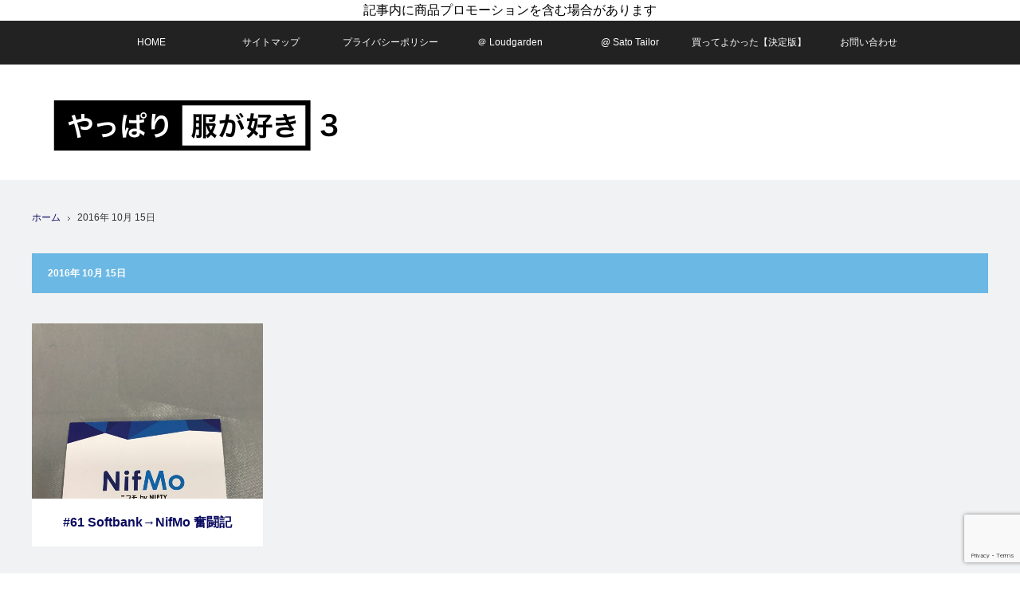

--- FILE ---
content_type: text/html; charset=UTF-8
request_url: http://extra-vagant.xsrv.jp/2016/10/15/
body_size: 17924
content:
<!DOCTYPE html>
<html class="pc" lang="ja">
<head>
<meta charset="UTF-8">
<!--[if IE]><meta http-equiv="X-UA-Compatible" content="IE=edge"><![endif]-->
<meta name="viewport" content="width=device-width,initial-scale=1.0">

<title>2016年 10月 15日の記事一覧</title>
<meta name="description" content="2016年 10月 15日の記事一覧">
<link rel="pingback" href="http://extra-vagant.xsrv.jp/xmlrpc.php">
<meta name='robots' content='max-image-preview:large' />
<link rel="alternate" type="application/rss+xml" title="やっぱり服が好き3 &raquo; フィード" href="http://extra-vagant.xsrv.jp/feed/" />
<link rel="alternate" type="application/rss+xml" title="やっぱり服が好き3 &raquo; コメントフィード" href="http://extra-vagant.xsrv.jp/comments/feed/" />
<script type="text/javascript" id="wpp-js" src="http://extra-vagant.xsrv.jp/wp-content/plugins/wordpress-popular-posts/assets/js/wpp.min.js?ver=7.2.0" data-sampling="0" data-sampling-rate="100" data-api-url="http://extra-vagant.xsrv.jp/wp-json/wordpress-popular-posts" data-post-id="0" data-token="cd1554f147" data-lang="0" data-debug="0"></script>
		<!-- This site uses the Google Analytics by ExactMetrics plugin v8.3.2 - Using Analytics tracking - https://www.exactmetrics.com/ -->
		<!-- Note: ExactMetrics is not currently configured on this site. The site owner needs to authenticate with Google Analytics in the ExactMetrics settings panel. -->
					<!-- No tracking code set -->
				<!-- / Google Analytics by ExactMetrics -->
		<script type="text/javascript">
/* <![CDATA[ */
window._wpemojiSettings = {"baseUrl":"https:\/\/s.w.org\/images\/core\/emoji\/15.0.3\/72x72\/","ext":".png","svgUrl":"https:\/\/s.w.org\/images\/core\/emoji\/15.0.3\/svg\/","svgExt":".svg","source":{"concatemoji":"http:\/\/extra-vagant.xsrv.jp\/wp-includes\/js\/wp-emoji-release.min.js?ver=6.5.7"}};
/*! This file is auto-generated */
!function(i,n){var o,s,e;function c(e){try{var t={supportTests:e,timestamp:(new Date).valueOf()};sessionStorage.setItem(o,JSON.stringify(t))}catch(e){}}function p(e,t,n){e.clearRect(0,0,e.canvas.width,e.canvas.height),e.fillText(t,0,0);var t=new Uint32Array(e.getImageData(0,0,e.canvas.width,e.canvas.height).data),r=(e.clearRect(0,0,e.canvas.width,e.canvas.height),e.fillText(n,0,0),new Uint32Array(e.getImageData(0,0,e.canvas.width,e.canvas.height).data));return t.every(function(e,t){return e===r[t]})}function u(e,t,n){switch(t){case"flag":return n(e,"\ud83c\udff3\ufe0f\u200d\u26a7\ufe0f","\ud83c\udff3\ufe0f\u200b\u26a7\ufe0f")?!1:!n(e,"\ud83c\uddfa\ud83c\uddf3","\ud83c\uddfa\u200b\ud83c\uddf3")&&!n(e,"\ud83c\udff4\udb40\udc67\udb40\udc62\udb40\udc65\udb40\udc6e\udb40\udc67\udb40\udc7f","\ud83c\udff4\u200b\udb40\udc67\u200b\udb40\udc62\u200b\udb40\udc65\u200b\udb40\udc6e\u200b\udb40\udc67\u200b\udb40\udc7f");case"emoji":return!n(e,"\ud83d\udc26\u200d\u2b1b","\ud83d\udc26\u200b\u2b1b")}return!1}function f(e,t,n){var r="undefined"!=typeof WorkerGlobalScope&&self instanceof WorkerGlobalScope?new OffscreenCanvas(300,150):i.createElement("canvas"),a=r.getContext("2d",{willReadFrequently:!0}),o=(a.textBaseline="top",a.font="600 32px Arial",{});return e.forEach(function(e){o[e]=t(a,e,n)}),o}function t(e){var t=i.createElement("script");t.src=e,t.defer=!0,i.head.appendChild(t)}"undefined"!=typeof Promise&&(o="wpEmojiSettingsSupports",s=["flag","emoji"],n.supports={everything:!0,everythingExceptFlag:!0},e=new Promise(function(e){i.addEventListener("DOMContentLoaded",e,{once:!0})}),new Promise(function(t){var n=function(){try{var e=JSON.parse(sessionStorage.getItem(o));if("object"==typeof e&&"number"==typeof e.timestamp&&(new Date).valueOf()<e.timestamp+604800&&"object"==typeof e.supportTests)return e.supportTests}catch(e){}return null}();if(!n){if("undefined"!=typeof Worker&&"undefined"!=typeof OffscreenCanvas&&"undefined"!=typeof URL&&URL.createObjectURL&&"undefined"!=typeof Blob)try{var e="postMessage("+f.toString()+"("+[JSON.stringify(s),u.toString(),p.toString()].join(",")+"));",r=new Blob([e],{type:"text/javascript"}),a=new Worker(URL.createObjectURL(r),{name:"wpTestEmojiSupports"});return void(a.onmessage=function(e){c(n=e.data),a.terminate(),t(n)})}catch(e){}c(n=f(s,u,p))}t(n)}).then(function(e){for(var t in e)n.supports[t]=e[t],n.supports.everything=n.supports.everything&&n.supports[t],"flag"!==t&&(n.supports.everythingExceptFlag=n.supports.everythingExceptFlag&&n.supports[t]);n.supports.everythingExceptFlag=n.supports.everythingExceptFlag&&!n.supports.flag,n.DOMReady=!1,n.readyCallback=function(){n.DOMReady=!0}}).then(function(){return e}).then(function(){var e;n.supports.everything||(n.readyCallback(),(e=n.source||{}).concatemoji?t(e.concatemoji):e.wpemoji&&e.twemoji&&(t(e.twemoji),t(e.wpemoji)))}))}((window,document),window._wpemojiSettings);
/* ]]> */
</script>
<link rel='stylesheet' id='style-css' href='http://extra-vagant.xsrv.jp/wp-content/themes/view_tcd032/style.css?ver=2.0' type='text/css' media='screen' />
<style id='wp-emoji-styles-inline-css' type='text/css'>

	img.wp-smiley, img.emoji {
		display: inline !important;
		border: none !important;
		box-shadow: none !important;
		height: 1em !important;
		width: 1em !important;
		margin: 0 0.07em !important;
		vertical-align: -0.1em !important;
		background: none !important;
		padding: 0 !important;
	}
</style>
<link rel='stylesheet' id='wp-block-library-css' href='http://extra-vagant.xsrv.jp/wp-includes/css/dist/block-library/style.min.css?ver=6.5.7' type='text/css' media='all' />
<style id='classic-theme-styles-inline-css' type='text/css'>
/*! This file is auto-generated */
.wp-block-button__link{color:#fff;background-color:#32373c;border-radius:9999px;box-shadow:none;text-decoration:none;padding:calc(.667em + 2px) calc(1.333em + 2px);font-size:1.125em}.wp-block-file__button{background:#32373c;color:#fff;text-decoration:none}
</style>
<style id='global-styles-inline-css' type='text/css'>
body{--wp--preset--color--black: #000000;--wp--preset--color--cyan-bluish-gray: #abb8c3;--wp--preset--color--white: #ffffff;--wp--preset--color--pale-pink: #f78da7;--wp--preset--color--vivid-red: #cf2e2e;--wp--preset--color--luminous-vivid-orange: #ff6900;--wp--preset--color--luminous-vivid-amber: #fcb900;--wp--preset--color--light-green-cyan: #7bdcb5;--wp--preset--color--vivid-green-cyan: #00d084;--wp--preset--color--pale-cyan-blue: #8ed1fc;--wp--preset--color--vivid-cyan-blue: #0693e3;--wp--preset--color--vivid-purple: #9b51e0;--wp--preset--gradient--vivid-cyan-blue-to-vivid-purple: linear-gradient(135deg,rgba(6,147,227,1) 0%,rgb(155,81,224) 100%);--wp--preset--gradient--light-green-cyan-to-vivid-green-cyan: linear-gradient(135deg,rgb(122,220,180) 0%,rgb(0,208,130) 100%);--wp--preset--gradient--luminous-vivid-amber-to-luminous-vivid-orange: linear-gradient(135deg,rgba(252,185,0,1) 0%,rgba(255,105,0,1) 100%);--wp--preset--gradient--luminous-vivid-orange-to-vivid-red: linear-gradient(135deg,rgba(255,105,0,1) 0%,rgb(207,46,46) 100%);--wp--preset--gradient--very-light-gray-to-cyan-bluish-gray: linear-gradient(135deg,rgb(238,238,238) 0%,rgb(169,184,195) 100%);--wp--preset--gradient--cool-to-warm-spectrum: linear-gradient(135deg,rgb(74,234,220) 0%,rgb(151,120,209) 20%,rgb(207,42,186) 40%,rgb(238,44,130) 60%,rgb(251,105,98) 80%,rgb(254,248,76) 100%);--wp--preset--gradient--blush-light-purple: linear-gradient(135deg,rgb(255,206,236) 0%,rgb(152,150,240) 100%);--wp--preset--gradient--blush-bordeaux: linear-gradient(135deg,rgb(254,205,165) 0%,rgb(254,45,45) 50%,rgb(107,0,62) 100%);--wp--preset--gradient--luminous-dusk: linear-gradient(135deg,rgb(255,203,112) 0%,rgb(199,81,192) 50%,rgb(65,88,208) 100%);--wp--preset--gradient--pale-ocean: linear-gradient(135deg,rgb(255,245,203) 0%,rgb(182,227,212) 50%,rgb(51,167,181) 100%);--wp--preset--gradient--electric-grass: linear-gradient(135deg,rgb(202,248,128) 0%,rgb(113,206,126) 100%);--wp--preset--gradient--midnight: linear-gradient(135deg,rgb(2,3,129) 0%,rgb(40,116,252) 100%);--wp--preset--font-size--small: 13px;--wp--preset--font-size--medium: 20px;--wp--preset--font-size--large: 36px;--wp--preset--font-size--x-large: 42px;--wp--preset--spacing--20: 0.44rem;--wp--preset--spacing--30: 0.67rem;--wp--preset--spacing--40: 1rem;--wp--preset--spacing--50: 1.5rem;--wp--preset--spacing--60: 2.25rem;--wp--preset--spacing--70: 3.38rem;--wp--preset--spacing--80: 5.06rem;--wp--preset--shadow--natural: 6px 6px 9px rgba(0, 0, 0, 0.2);--wp--preset--shadow--deep: 12px 12px 50px rgba(0, 0, 0, 0.4);--wp--preset--shadow--sharp: 6px 6px 0px rgba(0, 0, 0, 0.2);--wp--preset--shadow--outlined: 6px 6px 0px -3px rgba(255, 255, 255, 1), 6px 6px rgba(0, 0, 0, 1);--wp--preset--shadow--crisp: 6px 6px 0px rgba(0, 0, 0, 1);}:where(.is-layout-flex){gap: 0.5em;}:where(.is-layout-grid){gap: 0.5em;}body .is-layout-flex{display: flex;}body .is-layout-flex{flex-wrap: wrap;align-items: center;}body .is-layout-flex > *{margin: 0;}body .is-layout-grid{display: grid;}body .is-layout-grid > *{margin: 0;}:where(.wp-block-columns.is-layout-flex){gap: 2em;}:where(.wp-block-columns.is-layout-grid){gap: 2em;}:where(.wp-block-post-template.is-layout-flex){gap: 1.25em;}:where(.wp-block-post-template.is-layout-grid){gap: 1.25em;}.has-black-color{color: var(--wp--preset--color--black) !important;}.has-cyan-bluish-gray-color{color: var(--wp--preset--color--cyan-bluish-gray) !important;}.has-white-color{color: var(--wp--preset--color--white) !important;}.has-pale-pink-color{color: var(--wp--preset--color--pale-pink) !important;}.has-vivid-red-color{color: var(--wp--preset--color--vivid-red) !important;}.has-luminous-vivid-orange-color{color: var(--wp--preset--color--luminous-vivid-orange) !important;}.has-luminous-vivid-amber-color{color: var(--wp--preset--color--luminous-vivid-amber) !important;}.has-light-green-cyan-color{color: var(--wp--preset--color--light-green-cyan) !important;}.has-vivid-green-cyan-color{color: var(--wp--preset--color--vivid-green-cyan) !important;}.has-pale-cyan-blue-color{color: var(--wp--preset--color--pale-cyan-blue) !important;}.has-vivid-cyan-blue-color{color: var(--wp--preset--color--vivid-cyan-blue) !important;}.has-vivid-purple-color{color: var(--wp--preset--color--vivid-purple) !important;}.has-black-background-color{background-color: var(--wp--preset--color--black) !important;}.has-cyan-bluish-gray-background-color{background-color: var(--wp--preset--color--cyan-bluish-gray) !important;}.has-white-background-color{background-color: var(--wp--preset--color--white) !important;}.has-pale-pink-background-color{background-color: var(--wp--preset--color--pale-pink) !important;}.has-vivid-red-background-color{background-color: var(--wp--preset--color--vivid-red) !important;}.has-luminous-vivid-orange-background-color{background-color: var(--wp--preset--color--luminous-vivid-orange) !important;}.has-luminous-vivid-amber-background-color{background-color: var(--wp--preset--color--luminous-vivid-amber) !important;}.has-light-green-cyan-background-color{background-color: var(--wp--preset--color--light-green-cyan) !important;}.has-vivid-green-cyan-background-color{background-color: var(--wp--preset--color--vivid-green-cyan) !important;}.has-pale-cyan-blue-background-color{background-color: var(--wp--preset--color--pale-cyan-blue) !important;}.has-vivid-cyan-blue-background-color{background-color: var(--wp--preset--color--vivid-cyan-blue) !important;}.has-vivid-purple-background-color{background-color: var(--wp--preset--color--vivid-purple) !important;}.has-black-border-color{border-color: var(--wp--preset--color--black) !important;}.has-cyan-bluish-gray-border-color{border-color: var(--wp--preset--color--cyan-bluish-gray) !important;}.has-white-border-color{border-color: var(--wp--preset--color--white) !important;}.has-pale-pink-border-color{border-color: var(--wp--preset--color--pale-pink) !important;}.has-vivid-red-border-color{border-color: var(--wp--preset--color--vivid-red) !important;}.has-luminous-vivid-orange-border-color{border-color: var(--wp--preset--color--luminous-vivid-orange) !important;}.has-luminous-vivid-amber-border-color{border-color: var(--wp--preset--color--luminous-vivid-amber) !important;}.has-light-green-cyan-border-color{border-color: var(--wp--preset--color--light-green-cyan) !important;}.has-vivid-green-cyan-border-color{border-color: var(--wp--preset--color--vivid-green-cyan) !important;}.has-pale-cyan-blue-border-color{border-color: var(--wp--preset--color--pale-cyan-blue) !important;}.has-vivid-cyan-blue-border-color{border-color: var(--wp--preset--color--vivid-cyan-blue) !important;}.has-vivid-purple-border-color{border-color: var(--wp--preset--color--vivid-purple) !important;}.has-vivid-cyan-blue-to-vivid-purple-gradient-background{background: var(--wp--preset--gradient--vivid-cyan-blue-to-vivid-purple) !important;}.has-light-green-cyan-to-vivid-green-cyan-gradient-background{background: var(--wp--preset--gradient--light-green-cyan-to-vivid-green-cyan) !important;}.has-luminous-vivid-amber-to-luminous-vivid-orange-gradient-background{background: var(--wp--preset--gradient--luminous-vivid-amber-to-luminous-vivid-orange) !important;}.has-luminous-vivid-orange-to-vivid-red-gradient-background{background: var(--wp--preset--gradient--luminous-vivid-orange-to-vivid-red) !important;}.has-very-light-gray-to-cyan-bluish-gray-gradient-background{background: var(--wp--preset--gradient--very-light-gray-to-cyan-bluish-gray) !important;}.has-cool-to-warm-spectrum-gradient-background{background: var(--wp--preset--gradient--cool-to-warm-spectrum) !important;}.has-blush-light-purple-gradient-background{background: var(--wp--preset--gradient--blush-light-purple) !important;}.has-blush-bordeaux-gradient-background{background: var(--wp--preset--gradient--blush-bordeaux) !important;}.has-luminous-dusk-gradient-background{background: var(--wp--preset--gradient--luminous-dusk) !important;}.has-pale-ocean-gradient-background{background: var(--wp--preset--gradient--pale-ocean) !important;}.has-electric-grass-gradient-background{background: var(--wp--preset--gradient--electric-grass) !important;}.has-midnight-gradient-background{background: var(--wp--preset--gradient--midnight) !important;}.has-small-font-size{font-size: var(--wp--preset--font-size--small) !important;}.has-medium-font-size{font-size: var(--wp--preset--font-size--medium) !important;}.has-large-font-size{font-size: var(--wp--preset--font-size--large) !important;}.has-x-large-font-size{font-size: var(--wp--preset--font-size--x-large) !important;}
.wp-block-navigation a:where(:not(.wp-element-button)){color: inherit;}
:where(.wp-block-post-template.is-layout-flex){gap: 1.25em;}:where(.wp-block-post-template.is-layout-grid){gap: 1.25em;}
:where(.wp-block-columns.is-layout-flex){gap: 2em;}:where(.wp-block-columns.is-layout-grid){gap: 2em;}
.wp-block-pullquote{font-size: 1.5em;line-height: 1.6;}
</style>
<link rel='stylesheet' id='cptch_stylesheet-css' href='http://extra-vagant.xsrv.jp/wp-content/plugins/captcha/css/front_end_style.css?ver=4.4.5' type='text/css' media='all' />
<link rel='stylesheet' id='dashicons-css' href='http://extra-vagant.xsrv.jp/wp-includes/css/dashicons.min.css?ver=6.5.7' type='text/css' media='all' />
<link rel='stylesheet' id='cptch_desktop_style-css' href='http://extra-vagant.xsrv.jp/wp-content/plugins/captcha/css/desktop_style.css?ver=4.4.5' type='text/css' media='all' />
<link rel='stylesheet' id='contact-form-7-css' href='http://extra-vagant.xsrv.jp/wp-content/plugins/contact-form-7/includes/css/styles.css?ver=5.9.4' type='text/css' media='all' />
<link rel='stylesheet' id='toc-screen-css' href='http://extra-vagant.xsrv.jp/wp-content/plugins/table-of-contents-plus/screen.min.css?ver=2411.1' type='text/css' media='all' />
<link rel='stylesheet' id='wc-shortcodes-style-css' href='http://extra-vagant.xsrv.jp/wp-content/plugins/wc-shortcodes/public/assets/css/style.css?ver=3.46' type='text/css' media='all' />
<link rel='stylesheet' id='wordpress-popular-posts-css-css' href='http://extra-vagant.xsrv.jp/wp-content/plugins/wordpress-popular-posts/assets/css/wpp.css?ver=7.2.0' type='text/css' media='all' />
<link rel='stylesheet' id='wpfront-notification-bar-css' href='http://extra-vagant.xsrv.jp/wp-content/plugins/wpfront-notification-bar/css/wpfront-notification-bar.min.css?ver=3.4.2.04051' type='text/css' media='all' />
<style id='akismet-widget-style-inline-css' type='text/css'>

			.a-stats {
				--akismet-color-mid-green: #357b49;
				--akismet-color-white: #fff;
				--akismet-color-light-grey: #f6f7f7;

				max-width: 350px;
				width: auto;
			}

			.a-stats * {
				all: unset;
				box-sizing: border-box;
			}

			.a-stats strong {
				font-weight: 600;
			}

			.a-stats a.a-stats__link,
			.a-stats a.a-stats__link:visited,
			.a-stats a.a-stats__link:active {
				background: var(--akismet-color-mid-green);
				border: none;
				box-shadow: none;
				border-radius: 8px;
				color: var(--akismet-color-white);
				cursor: pointer;
				display: block;
				font-family: -apple-system, BlinkMacSystemFont, 'Segoe UI', 'Roboto', 'Oxygen-Sans', 'Ubuntu', 'Cantarell', 'Helvetica Neue', sans-serif;
				font-weight: 500;
				padding: 12px;
				text-align: center;
				text-decoration: none;
				transition: all 0.2s ease;
			}

			/* Extra specificity to deal with TwentyTwentyOne focus style */
			.widget .a-stats a.a-stats__link:focus {
				background: var(--akismet-color-mid-green);
				color: var(--akismet-color-white);
				text-decoration: none;
			}

			.a-stats a.a-stats__link:hover {
				filter: brightness(110%);
				box-shadow: 0 4px 12px rgba(0, 0, 0, 0.06), 0 0 2px rgba(0, 0, 0, 0.16);
			}

			.a-stats .count {
				color: var(--akismet-color-white);
				display: block;
				font-size: 1.5em;
				line-height: 1.4;
				padding: 0 13px;
				white-space: nowrap;
			}
		
</style>
<link rel='stylesheet' id='tablepress-default-css' href='http://extra-vagant.xsrv.jp/wp-content/plugins/tablepress/css/build/default.css?ver=3.0.3' type='text/css' media='all' />
<link rel='stylesheet' id='ponhiro-blocks-front-css' href='http://extra-vagant.xsrv.jp/wp-content/plugins/useful-blocks/dist/css/front.css?ver=1.7.4' type='text/css' media='all' />
<style id='ponhiro-blocks-front-inline-css' type='text/css'>
:root{--pb_colset_yellow:#fdc44f;--pb_colset_yellow_thin:#fef9ed;--pb_colset_yellow_dark:#b4923a;--pb_colset_pink:#fd9392;--pb_colset_pink_thin:#ffefef;--pb_colset_pink_dark:#d07373;--pb_colset_green:#91c13e;--pb_colset_green_thin:#f2f8e8;--pb_colset_green_dark:#61841f;--pb_colset_blue:#6fc7e1;--pb_colset_blue_thin:#f0f9fc;--pb_colset_blue_dark:#419eb9;--pb_colset_cvbox_01_bg:#f5f5f5;--pb_colset_cvbox_01_list:#3190b7;--pb_colset_cvbox_01_btn:#91c13e;--pb_colset_cvbox_01_shadow:#628328;--pb_colset_cvbox_01_note:#fdc44f;--pb_colset_compare_01_l:#6fc7e1;--pb_colset_compare_01_l_bg:#f0f9fc;--pb_colset_compare_01_r:#ffa883;--pb_colset_compare_01_r_bg:#fff6f2;--pb_colset_iconbox_01:#6e828a;--pb_colset_iconbox_01_bg:#fff;--pb_colset_iconbox_01_icon:#ee8f81;--pb_colset_bargraph_01:#9dd9dd;--pb_colset_bargraph_01_bg:#fafafa;--pb_colset_bar_01:#f8db92;--pb_colset_bar_02:#fda9a8;--pb_colset_bar_03:#bdda8b;--pb_colset_bar_04:#a1c6f1;--pb_colset_rating_01_bg:#fafafa;--pb_colset_rating_01_text:#71828a;--pb_colset_rating_01_label:#71828a;--pb_colset_rating_01_point:#ee8f81;}.pb-iconbox__figure[data-iconset="01"]{background-image: url(http://extra-vagant.xsrv.jp/wp-content/plugins/useful-blocks/assets/img/a_person.png)}.pb-iconbox__figure[data-iconset="02"]{background-image: url(http://extra-vagant.xsrv.jp/wp-content/plugins/useful-blocks/assets/img/a_person.png)}.pb-iconbox__figure[data-iconset="03"]{background-image: url(http://extra-vagant.xsrv.jp/wp-content/plugins/useful-blocks/assets/img/a_person.png)}.pb-iconbox__figure[data-iconset="04"]{background-image: url(http://extra-vagant.xsrv.jp/wp-content/plugins/useful-blocks/assets/img/a_person.png)}
</style>
<link rel='stylesheet' id='wordpresscanvas-font-awesome-css' href='http://extra-vagant.xsrv.jp/wp-content/plugins/wc-shortcodes/public/assets/css/font-awesome.min.css?ver=4.7.0' type='text/css' media='all' />
<script type="text/javascript" src="http://extra-vagant.xsrv.jp/wp-includes/js/jquery/jquery.min.js?ver=3.7.1" id="jquery-core-js"></script>
<script type="text/javascript" src="http://extra-vagant.xsrv.jp/wp-includes/js/jquery/jquery-migrate.min.js?ver=3.4.1" id="jquery-migrate-js"></script>
<script type="text/javascript" src="http://extra-vagant.xsrv.jp/wp-content/plugins/wpfront-notification-bar/js/wpfront-notification-bar.min.js?ver=3.4.2.04051" id="wpfront-notification-bar-js"></script>
<link rel="https://api.w.org/" href="http://extra-vagant.xsrv.jp/wp-json/" /><script type="text/javascript">
	window._wp_rp_static_base_url = 'https://wprp.zemanta.com/static/';
	window._wp_rp_wp_ajax_url = "http://extra-vagant.xsrv.jp/wp-admin/admin-ajax.php";
	window._wp_rp_plugin_version = '3.6.4';
	window._wp_rp_post_id = '3763';
	window._wp_rp_num_rel_posts = '8';
	window._wp_rp_thumbnails = true;
	window._wp_rp_post_title = '%2361+Softbank%E2%86%92NifMo+%E5%A5%AE%E9%97%98%E8%A8%98';
	window._wp_rp_post_tags = ['nifmo', 'iphone', 'iphon', 'icloud', '6', 'app', 'h2', 'span', 'lte', 'alt', '7', 'sim', 'class', 'softbank', 'a', '61'];
	window._wp_rp_promoted_content = true;
</script>
<link rel="stylesheet" href="http://extra-vagant.xsrv.jp/wp-content/plugins/wordpress-23-related-posts-plugin/static/themes/vertical.css?version=3.6.4" />
            <style id="wpp-loading-animation-styles">@-webkit-keyframes bgslide{from{background-position-x:0}to{background-position-x:-200%}}@keyframes bgslide{from{background-position-x:0}to{background-position-x:-200%}}.wpp-widget-block-placeholder,.wpp-shortcode-placeholder{margin:0 auto;width:60px;height:3px;background:#dd3737;background:linear-gradient(90deg,#dd3737 0%,#571313 10%,#dd3737 100%);background-size:200% auto;border-radius:3px;-webkit-animation:bgslide 1s infinite linear;animation:bgslide 1s infinite linear}</style>
            
<script src="http://extra-vagant.xsrv.jp/wp-content/themes/view_tcd032/js/jscript.js?ver=2.0"></script>
<script src="http://extra-vagant.xsrv.jp/wp-content/themes/view_tcd032/js/comment.js?ver=2.0"></script>
<script src="http://extra-vagant.xsrv.jp/wp-content/themes/view_tcd032/js/header_fix.js?ver=2.0"></script>

<link rel="stylesheet" media="screen and (max-width:641px)" href="http://extra-vagant.xsrv.jp/wp-content/themes/view_tcd032/responsive.css?ver=2.0">
<link rel="stylesheet" media="screen and (max-width:641px)" href="http://extra-vagant.xsrv.jp/wp-content/themes/view_tcd032/footer-bar/footer-bar.css?ver=2.0">

<link rel="stylesheet" href="http://extra-vagant.xsrv.jp/wp-content/themes/view_tcd032/japanese.css?ver=2.0">

<!--[if lt IE 9]>
<script src="http://extra-vagant.xsrv.jp/wp-content/themes/view_tcd032/js/html5.js?ver=2.0"></script>
<![endif]-->

<style type="text/css">

#logo { top:45px; left:27px; }

a:hover, #index_news ol .date, #news_archive .date, #post_list_type1 #post_list .image a:hover, #post_list_type2 #post_list .image a:hover, #image_meta li a:hover,
 .mobile #comment_header ul li a:hover, .mobile #comment_header ul li.comment_switch_active a, .mobile #comment_header ul li.comment_switch_active a:hover
  { color:#6BB8E4; }

.pc #global_menu li a:hover, .pc #global_menu > ul > li.active > a, .pc #global_menu ul ul a, #return_top a, #index_news .link:hover, #post_list_type1 #post_list li .title a:hover, #post_list_type2 #post_list li .title a:hover, .archive_headline,
 #post_date_headline, #related_post .headline, #comment_headline, #single_news_headline, .side_headline, #news_archive_headline,
  #wp-calendar td a:hover, #wp-calendar #prev a:hover, #wp-calendar #next a:hover, .widget_search #search-btn input:hover, .widget_search #searchsubmit:hover, .side_widget.google_search #searchsubmit:hover, .collapse_category_list li a:hover,
   #submit_comment:hover, #post_pagination a:hover, #post_pagination p, a.menu_button:hover
    { background-color:#6BB8E4; }

.mobile #global_menu li a:hover { background-color:#6BB8E4 !important; }

#comment_textarea textarea:focus, #guest_info input:focus
 { border-color:#6BB8E4; }

#load_post a:hover
 { background:#6BB8E4 url(http://extra-vagant.xsrv.jp/wp-content/themes/view_tcd032/img/common/arrow_bottom.png) no-repeat 210px 20px; }

.pc #global_menu ul ul a:hover, #return_top a:hover
 { background-color:#457694; }

#post_title { font-size:25px; }
.post_content { font-size:16px; }
.single-news #post_title { font-size:25px; }
.single-news .post_content { font-size:16px; }
.home #post_list_type1 #post_list li .title { font-size:16px; }
.archive #post_list_type2 #post_list li .title { font-size:16px; }

/*ウィジェットの行間調節*/
.side_widget {margin:0 0 20px
0;font-size:15px;position:relative;line-height: 1.5;}


/* リンク付きのテキストの色の変更・下線を引く*/
a { color:#0B0B61; text-decoration:none; }

/* お問い合わせ 枠の色を蛍光の緑色にする*/
.wpcf7
{
    background-color: #f7f7f7;
    border: 2px solid #0f0;
}


/* お問い合わせの入力欄にフォーカスしたら変化*/
.table-res-form input[type="text"]:focus, textarea:focus {
    background: #EEFFFF;
    box-shadow: 0 0 1px 0 rgba(0, 0, 0, 0.5);
}


/* トップ画面の写真をロールオーバーした時の背景色*/
#post_list li .image { background:#0000FF;}

/*=================================================================================
	カエレバ・ヨメレバ・トマレバ
=================================================================================*/

.cstmreba {
	width:98%;
	height:auto;
	margin:36px auto;
	font-family:'Lucida Grande','Hiragino Kaku Gothic ProN',Helvetica, Meiryo, sans-serif;
	line-height: 1.5;
	word-wrap: break-word;
	box-sizing: border-box;
	display: block;
}
/* WordPressで自動挿入されるPタグの余白を対処 */
.cstmreba p {
	margin: 0;
	padding: 0;
}
.cstmreba a {
	transition: 0.8s ;
	color:#285EFF; /* テキストリンクカラー */
}
.cstmreba a:hover {
	color:#FFCA28; /* テキストリンクカラー(マウスオーバー時) */
}
.cstmreba .booklink-box,
.cstmreba .kaerebalink-box,
.cstmreba .tomarebalink-box {
	width: 100%;
	background-color: #fafafa; /* 全体の背景カラー */
	overflow: hidden;
	border-radius: 0px;
	box-sizing: border-box;
	padding: 12px 8px;
	box-shadow: 0px 2px 5px 0 rgba(0,0,0,.26);
}
/* サムネイル画像ボックス */
.cstmreba .booklink-image,
.cstmreba .kaerebalink-image,
.cstmreba .tomarebalink-image {
	width:150px;
	float:left;
	margin:0 14px 0 0;
	text-align: center;
	background: #fff;
}
.cstmreba .booklink-image a,
.cstmreba .kaerebalink-image a,
.cstmreba .tomarebalink-image a {
	width:100%;
	display:block;
}
.cstmreba .booklink-image a img,
.cstmreba .kaerebalink-image a img,
.cstmreba .tomarebalink-image a img {
	margin:0 ;
	padding: 0;
	text-align:center;
	background: #fff;
}
.cstmreba .booklink-info,.cstmreba .kaerebalink-info,.cstmreba .tomarebalink-info {
	overflow:hidden;
	line-height:170%;
	color: #333;
}
/* infoボックス内リンク下線非表示 */
.cstmreba .booklink-info a,
.cstmreba .kaerebalink-info a,
.cstmreba .tomarebalink-info a {
	text-decoration: none;
}
/* 作品・商品・ホテル名 リンク */
.cstmreba .booklink-name>a,
.cstmreba .kaerebalink-name>a,
.cstmreba .tomarebalink-name>a {
	border-bottom: 1px solid ;
	font-size:16px;
}
/* powered by */
.cstmreba .booklink-powered-date,
.cstmreba .kaerebalink-powered-date,
.cstmreba .tomarebalink-powered-date {
	font-size:10px;
	line-height:150%;
}
.cstmreba .booklink-powered-date a,
.cstmreba .kaerebalink-powered-date a,
.cstmreba .tomarebalink-powered-date a {
	color:#333;
	border-bottom: none ;
}
.cstmreba .booklink-powered-date a:hover,
.cstmreba .kaerebalink-powered-date a:hover,
.cstmreba .tomarebalink-powered-date a:hover {
	color:#333;
	border-bottom: 1px solid #333 ;
}
/* 著者・住所 */
.cstmreba .booklink-detail,.cstmreba .kaerebalink-detail,.cstmreba .tomarebalink-address {
	font-size:12px;
}
.cstmreba .kaerebalink-link1 div img,.cstmreba .booklink-link2 div img,.cstmreba .tomarebalink-link1 div img {
	display:none !important;
}
.cstmreba .kaerebalink-link1, .cstmreba .booklink-link2,.cstmreba .tomarebalink-link1 {
	display: inline-block;
	width: 100%;
	margin-top: 5px;
}
.cstmreba .booklink-link2>div,
.cstmreba .kaerebalink-link1>div,
.cstmreba .tomarebalink-link1>div {
	float:left;
	width:24%;
	min-width:128px;
	margin:0.5%;
}
/***** ボタンデザインここから ******/
.cstmreba .booklink-link2 a,
.cstmreba .kaerebalink-link1 a,
.cstmreba .tomarebalink-link1 a {
	width: 100%;
	display: inline-block;
	text-align: center;
	box-sizing: border-box;
	margin: 1px 0;
	padding:3% 0.5%;
	border-radius: 8px;
	font-size: 13px;
	font-weight: bold;
	line-height: 180%;
	color: #fff;
	box-shadow: 0px 2px 4px 0 rgba(0,0,0,.26);
}
/* トマレバ */
.cstmreba .tomarebalink-link1 .shoplinkrakuten a {background: #76ae25; border: 2px solid #76ae25; }/* 楽天トラベル */
.cstmreba .tomarebalink-link1 .shoplinkjalan a { background: #ff7a15; border: 2px solid #ff7a15;}/* じゃらん */
.cstmreba .tomarebalink-link1 .shoplinkjtb a { background: #c81528; border: 2px solid #c81528;}/* JTB */
.cstmreba .tomarebalink-link1 .shoplinkknt a { background: #0b499d; border: 2px solid #0b499d;}/* KNT */
.cstmreba .tomarebalink-link1 .shoplinkikyu a { background: #bf9500; border: 2px solid #bf9500;}/* 一休 */
.cstmreba .tomarebalink-link1 .shoplinkrurubu a { background: #000066; border: 2px solid #000066;}/* るるぶ */
.cstmreba .tomarebalink-link1 .shoplinkyahoo a { background: #ff0033; border: 2px solid #ff0033;}/* Yahoo!トラベル */
.cstmreba .tomarebalink-link1 .shoplinkhis a { background: #004bb0; border: 2px solid #004bb0;}/*** HIS ***/
/* カエレバ */
.cstmreba .kaerebalink-link1 .shoplinkyahoo a {background:#ff0033; border:2px solid #ff0033; letter-spacing:normal;} /* Yahoo!ショッピング */
.cstmreba .kaerebalink-link1 .shoplinkbellemaison a { background:#84be24 ; border: 2px solid #84be24;}	/* ベルメゾン */
.cstmreba .kaerebalink-link1 .shoplinkcecile a { background:#8d124b; border: 2px solid #8d124b;} /* セシール */
.cstmreba .kaerebalink-link1 .shoplinkwowma a { background:#ea5404; border: 2px solid #ea5404;} /* Wowma */
.cstmreba .kaerebalink-link1 .shoplinkkakakucom a {background:#314995; border: 2px solid #314995;} /* 価格コム */
/* ヨメレバ */
.cstmreba .booklink-link2 .shoplinkkindle a { background:#007dcd; border: 2px solid #007dcd;} /* Kindle */
.cstmreba .booklink-link2 .shoplinkrakukobo a { background:#bf0000; border: 2px solid #bf0000;} /* 楽天kobo */
.cstmreba .booklink-link2  .shoplinkbk1 a { background:#0085cd; border: 2px solid #0085cd;} /* honto */
.cstmreba .booklink-link2 .shoplinkehon a { background:#2a2c6d; border: 2px solid #2a2c6d;} /* ehon */
.cstmreba .booklink-link2 .shoplinkkino a { background:#003e92; border: 2px solid #003e92;} /* 紀伊國屋書店 */
.cstmreba .booklink-link2 .shoplinkebj a { background:#f8485e; border: 2px solid #f8485e;} /* ebookjapan */
.cstmreba .booklink-link2 .shoplinktoshokan a { background:#333333; border: 2px solid #333333;} /* 図書館 */
/* カエレバ・ヨメレバ共通 */
.cstmreba .kaerebalink-link1 .shoplinkamazon a,
.cstmreba .booklink-link2 .shoplinkamazon a {
	background:#FF9901;
	border: 2px solid #ff9901;
} /* Amazon */
.cstmreba .kaerebalink-link1 .shoplinkrakuten a,
.cstmreba .booklink-link2 .shoplinkrakuten a {
	background: #bf0000;
	border: 2px solid #bf0000;
} /* 楽天 */
.cstmreba .kaerebalink-link1 .shoplinkseven a,
.cstmreba .booklink-link2 .shoplinkseven a {
	background:#225496;
	border: 2px solid #225496;
} /* 7net */
/****** ボタンカラー ここまで *****/

/***** ボタンデザイン　マウスオーバー時ここから *****/
.cstmreba .booklink-link2 a:hover,
.cstmreba .kaerebalink-link1 a:hover,
.cstmreba .tomarebalink-link1 a:hover {
	background: #fff;
}
/* トマレバ */
.cstmreba .tomarebalink-link1 .shoplinkrakuten a:hover { color: #76ae25; }/* 楽天トラベル */
.cstmreba .tomarebalink-link1 .shoplinkjalan a:hover { color: #ff7a15; }/* じゃらん */
.cstmreba .tomarebalink-link1 .shoplinkjtb a:hover { color: #c81528; }/* JTB */
.cstmreba .tomarebalink-link1 .shoplinkknt a:hover { color: #0b499d; }/* KNT */
.cstmreba .tomarebalink-link1 .shoplinkikyu a:hover { color: #bf9500; }/* 一休 */
.cstmreba .tomarebalink-link1 .shoplinkrurubu a:hover { color: #000066; }/* るるぶ */
.cstmreba .tomarebalink-link1 .shoplinkyahoo a:hover { color: #ff0033; }/* Yahoo!トラベル */
.cstmreba .tomarebalink-link1 .shoplinkhis a:hover { color: #004bb0; }/*** HIS ***/
/* カエレバ */
.cstmreba .kaerebalink-link1 .shoplinkyahoo a:hover {color:#ff0033;} /* Yahoo!ショッピング */
.cstmreba .kaerebalink-link1 .shoplinkbellemaison a:hover { color:#84be24 ; }	/* ベルメゾン */
.cstmreba .kaerebalink-link1 .shoplinkcecile a:hover { color:#8d124b; } /* セシール */
.cstmreba .kaerebalink-link1 .shoplinkwowma a:hover { color:#ea5404; } /* Wowma */
.cstmreba .kaerebalink-link1 .shoplinkkakakucom a:hover {color:#314995;} /* 価格コム */
/* ヨメレバ */
.cstmreba .booklink-link2 .shoplinkkindle a:hover { color:#007dcd;} /* Kindle */
.cstmreba .booklink-link2 .shoplinkrakukobo a:hover { color:#bf0000; } /* 楽天kobo */
.cstmreba .booklink-link2 .shoplinkbk1 a:hover { color:#0085cd; } /* honto */
.cstmreba .booklink-link2 .shoplinkehon a:hover { color:#2a2c6d; } /* ehon */
.cstmreba .booklink-link2 .shoplinkkino a:hover { color:#003e92; } /* 紀伊國屋書店 */
.cstmreba .booklink-link2 .shoplinkebj a:hover { color:#f8485e; } /* ebookjapan */
.cstmreba .booklink-link2 .shoplinktoshokan a:hover { color:#333333; } /* 図書館 */
/* カエレバ・ヨメレバ共通 */
.cstmreba .kaerebalink-link1 .shoplinkamazon a:hover,
.cstmreba .booklink-link2 .shoplinkamazon a:hover {
	color:#FF9901; } /* Amazon */
.cstmreba .kaerebalink-link1 .shoplinkrakuten a:hover,
.cstmreba .booklink-link2 .shoplinkrakuten a:hover {
	color: #bf0000; } /* 楽天 */
.cstmreba .kaerebalink-link1 .shoplinkseven a:hover,
.cstmreba .booklink-link2 .shoplinkseven a:hover {
	color:#225496;} /* 7net */
/***** ボタンデザイン　マウスオーバー時ここまで *****/
.cstmreba .booklink-footer {
	clear:both;
}

/*****  解像度768px以下のスタイル *****/
@media screen and (max-width:768px){
	.cstmreba .booklink-image,
	.cstmreba .kaerebalink-image,
	.cstmreba .tomarebalink-image {
		width:100%;
		float:none;
	}
	.cstmreba .booklink-link2>div,
	.cstmreba .kaerebalink-link1>div,
	.cstmreba .tomarebalink-link1>div {
		width: 32.33%;
		margin: 0.5%;
	}
	.cstmreba .booklink-info,
	.cstmreba .kaerebalink-info,
	.cstmreba .tomarebalink-info {
	  text-align:center;
	  padding-bottom: 1px;
	}
}

/*****  解像度480px以下のスタイル *****/
@media screen and (max-width:480px){
	.cstmreba .booklink-link2>div,
	.cstmreba .kaerebalink-link1>div,
	.cstmreba .tomarebalink-link1>div {
		width: 49%;
		margin: 0.5%;
	}
}


/*グーグルマップ*/
.ggmap {
position: relative;
padding-bottom: 56.25%;
padding-top: 30px;
height: 0;
overflow: hidden;
}
 
.ggmap iframe,
.ggmap object,
.ggmap embed {
position: absolute;
top: 0;
left: 0;
width: 100%;
height: 100%;
}


/*おしまいの文字を点滅させるCSS*/
.sample2oya{
  background : #fff;
  padding    : 20px;
}
.sample2{
  display    : inline-block;
  font-size  : 160%;
  font-weight: bold;
  color      : #fff;
  animation  : sample2Anime 4s linear infinite alternate;
}
@keyframes sample2Anime{
   0% { text-shadow:  2px  2px 10px #fff ,
                     -2px  2px 10px #fff ,
                      2px -2px 10px #fff ,
                     -2px -2px 10px #fff;}
 100% { text-shadow:  2px  2px 10px #777 ,
                     -2px  2px 10px #777 ,
                      2px -2px 10px #777 ,
                     -2px -2px 10px #777;}
}


/*埋め込みツイートを中央表示＆ぼかし影を付けるCSSコード*/
.twitter-tweet {
margin: 0 auto !important;
box-shadow: 0 0 5px gray;
border-radius: 6px!important;}

.youtube iframe{
  width: 100%;
}

/*インスタグラムを中央に寄せるCSSコード*/
.instagram-center {
margin:0 auto;
max-width: 450px;
}

/*Table of Contents Plus の目次を中央寄せにする*/
#toc_container {
        margin: auto;
}

/*Table of Contents Plus の上下余白を調節*/
#toc_container {
        margin: 2.4em auto;
}
</style>

<script src="http://extra-vagant.xsrv.jp/wp-content/themes/view_tcd032/js/imagesloaded.pkgd.min.js?ver=2.0"></script>
<script src="http://extra-vagant.xsrv.jp/wp-content/themes/view_tcd032/js/jquery.infinitescroll.min.js?ver=2.0"></script>
<script src="http://extra-vagant.xsrv.jp/wp-content/themes/view_tcd032/js/masonry.pkgd.min.js?ver=2.0"></script>
<script>
jQuery(document).ready(function($){

  $(window).load(function(){
   $('#post_list .article').css({display:'block',opacity:'0'});
   $('#post_list .article').each(function(i){
    $(this).delay(i*150).queue(function() {
      $(this).addClass("active");
    });
   });
  });

  var $container = $('#post_list');

  $container.imagesLoaded( function() {

    $container.masonry({
      itemSelector: '.article',
      transitionDuration: 0
    });

    $container.infinitescroll({
      navSelector  : '#load_post',
      nextSelector : '#load_post a',
      itemSelector : '.article',
      animate      : false,
      extraScrollPx: 300,
      loading: {
          msgText : '記事をロード中・・・',
          finishedMsg : 'これ以上記事はございません',
          img: 'http://extra-vagant.xsrv.jp/wp-content/themes/view_tcd032/img/common/loader.gif'
         }
      },
      //callback
      function( newElements ) {
        var $newElems = $( newElements ).css({ opacity:0 });
        $newElems.imagesLoaded(function(){
          $newElems.each(function(i){
            $(this).delay(i*150).queue(function() {
              $(this).addClass('active');
              $container.masonry( 'appended', $(this), true );
            });
          });
        });
        $('#load_post').show();
      }
    );

    // click to include the next page
    $(window).off('.infscr');
    $('#load_post a').click(function(){
      $('#load_post').hide();
      $container.infinitescroll('retrieve');
      return false;
    });

  });

});
</script>

<script src="http://extra-vagant.xsrv.jp/wp-content/themes/view_tcd032/js/jquery.newsticker.js?ver=2.0"></script>



<style type="text/css">.broken_link, a.broken_link {
	text-decoration: line-through;
}</style><link rel="icon" href="http://extra-vagant.xsrv.jp/wp-content/uploads/2017/04/064e633c6a9e7490f2602139888867f9-100x100.png" sizes="32x32" />
<link rel="icon" href="http://extra-vagant.xsrv.jp/wp-content/uploads/2017/04/064e633c6a9e7490f2602139888867f9.png" sizes="192x192" />
<link rel="apple-touch-icon" href="http://extra-vagant.xsrv.jp/wp-content/uploads/2017/04/064e633c6a9e7490f2602139888867f9.png" />
<meta name="msapplication-TileImage" content="http://extra-vagant.xsrv.jp/wp-content/uploads/2017/04/064e633c6a9e7490f2602139888867f9.png" />

<meta name="google-site-verification" content="tq4xYu5qqEEaqkhheRSVd2r-O5xksbAK5PdSJhDIR_c" />

<script async src="https://pagead2.googlesyndication.com/pagead/js/adsbygoogle.js?client=ca-pub-5202020646572744"
     crossorigin="anonymous"></script>
</head>
<body class="archive date wc-shortcodes-font-awesome-enabled">

 <!-- global menu -->
  <a href="#" class="menu_button"></a>
 <div id="global_menu" class="clearfix">
  <ul id="menu-%e3%82%b0%e3%83%ad%e3%83%bc%e3%83%90%e3%83%ab%e3%83%a1%e3%83%8b%e3%83%a5%e3%83%bc" class="menu"><li id="menu-item-7773" class="menu-item menu-item-type-custom menu-item-object-custom menu-item-home menu-item-7773"><a href="http://extra-vagant.xsrv.jp">HOME</a></li>
<li id="menu-item-11173" class="menu-item menu-item-type-post_type menu-item-object-page menu-item-11173"><a href="http://extra-vagant.xsrv.jp/sitemap/">サイトマップ</a></li>
<li id="menu-item-18403" class="menu-item menu-item-type-post_type menu-item-object-page menu-item-18403"><a href="http://extra-vagant.xsrv.jp/%e3%83%97%e3%83%a9%e3%82%a4%e3%83%90%e3%82%b7%e3%83%bc%e3%83%9d%e3%83%aa%e3%82%b7%e3%83%bc/">プライバシーポリシー</a></li>
<li id="menu-item-19023" class="menu-item menu-item-type-post_type menu-item-object-page menu-item-19023"><a href="http://extra-vagant.xsrv.jp/loudgarden/">＠ Loudgarden</a></li>
<li id="menu-item-19027" class="menu-item menu-item-type-post_type menu-item-object-page menu-item-19027"><a href="http://extra-vagant.xsrv.jp/sato-tailor/">@ Sato Tailor</a></li>
<li id="menu-item-20321" class="menu-item menu-item-type-post_type menu-item-object-page menu-item-20321"><a href="http://extra-vagant.xsrv.jp/recommended-product/">買ってよかった【決定版】</a></li>
<li id="menu-item-8547" class="menu-item menu-item-type-post_type menu-item-object-page menu-item-8547"><a href="http://extra-vagant.xsrv.jp/inquiry/">お問い合わせ</a></li>
</ul> </div>
 
 <div id="header">
  <div id="header_inner">

   <!-- logo -->
   <div id='logo_image'>
<h1 id="logo"><a href=" http://extra-vagant.xsrv.jp/" title="やっぱり服が好き3" data-label="やっぱり服が好き3"><img src="http://extra-vagant.xsrv.jp/wp-content/uploads/tcd-w/logo.png?1769389033" alt="やっぱり服が好き3" title="やっぱり服が好き3" /></a></h1>
</div>

   <!-- banner1 -->
         <div id="header_banner_area">
         <script async src="https://pagead2.googlesyndication.com/pagead/js/adsbygoogle.js"></script>
<!-- h2上　VIEWバージョン -->
<ins class="adsbygoogle"
     style="display:inline-block;width:728px;height:90px"
     data-ad-client="ca-pub-5202020646572744"
     data-ad-slot="5789866718"></ins>
<script>
     (adsbygoogle = window.adsbygoogle || []).push({});
</script>       </div>
      
  </div><!-- END #header_inner -->
 </div><!-- END #header -->

 <div id="contents">
  <div id="contents_inner" class="clearfix">

  <!-- bread crumb -->
    
<ul id="bread_crumb" class="clearfix">
 <li itemscope="itemscope" itemtype="http://data-vocabulary.org/Breadcrumb" class="home"><a itemprop="url"  href="http://extra-vagant.xsrv.jp/"><span>ホーム</span></a></li>

 <li class="last">2016年 10月 15日</li>

</ul>
  
<h2 class="archive_headline">2016年 10月 15日 </h2>


<div id="post_list_type2">

  <ol id="post_list" class="clearfix">
    <li class="article no_desc">
   <div class="image">
    <img width="330" height="440" src="http://extra-vagant.xsrv.jp/wp-content/uploads/2016/10/IMG_4420-e1476498220100.jpg" class="attachment-size2 size-size2 wp-post-image" alt="" decoding="async" fetchpriority="high" srcset="http://extra-vagant.xsrv.jp/wp-content/uploads/2016/10/IMG_4420-e1476498220100.jpg 3024w, http://extra-vagant.xsrv.jp/wp-content/uploads/2016/10/IMG_4420-e1476498220100-225x300.jpg 225w, http://extra-vagant.xsrv.jp/wp-content/uploads/2016/10/IMG_4420-e1476498220100-768x1024.jpg 768w" sizes="(max-width: 330px) 100vw, 330px" />    <div class="desc">
          <ul>
      <li class="date"><time class="entry-date updated" datetime="2017-08-06T09:14:10+09:00">2016.10.15</time></li>      <li class="category"><a href="http://extra-vagant.xsrv.jp/category/apple/iphone/" rel="category tag">iPhone</a></li>           </ul>
         </div>
   </div>
   <h3 class="title"><a href="http://extra-vagant.xsrv.jp/2016/10/15/nifmo/" title="#61 Softbank→NifMo 奮闘記">#61 Softbank→NifMo 奮闘記</a></h3>
     </li>
   </ol><!-- END #post_list -->
 
 
</div>


 
           
 

  </div><!-- END #contents_inner -->
 </div><!-- END #contents -->

 <div id="footer">
  <div id="footer_inner" class="clearfix">

      <div id="footer_widget_area1">
    <div class="side_widget clearfix widget_search" id="search-3">
<h3 class="footer_headline">ブログ内の検索はこちらからどうぞ</h3><form role="search" method="get" id="searchform" class="searchform" action="http://extra-vagant.xsrv.jp/">
				<div>
					<label class="screen-reader-text" for="s">検索:</label>
					<input type="text" value="" name="s" id="s" />
					<input type="submit" id="searchsubmit" value="検索" />
				</div>
			</form></div>
   </div>
   
   <div class="footer_menu_wrapper">
   <!-- footer menu1 -->
      <div id="footer_menu1" class="footer_menu clearfix">
    <h3 class="footer_headline">カテゴリー（洋服関連）</h3>
    <ul id="menu-%e3%83%95%e3%83%83%e3%82%bf%e3%83%bc%ef%bc%91%e5%88%97%e7%9b%ae" class="menu"><li id="menu-item-8271" class="menu-item menu-item-type-taxonomy menu-item-object-category menu-item-8271"><a href="http://extra-vagant.xsrv.jp/category/%e6%b4%8b%e6%9c%8d/overcoat/">コート</a></li>
<li id="menu-item-8272" class="menu-item menu-item-type-taxonomy menu-item-object-category menu-item-8272"><a href="http://extra-vagant.xsrv.jp/category/%e6%b4%8b%e6%9c%8d/suit/">スーツ</a></li>
<li id="menu-item-8273" class="menu-item menu-item-type-taxonomy menu-item-object-category menu-item-8273"><a href="http://extra-vagant.xsrv.jp/category/%e6%b4%8b%e6%9c%8d/jacket/">ジャケット</a></li>
<li id="menu-item-8274" class="menu-item menu-item-type-taxonomy menu-item-object-category menu-item-8274"><a href="http://extra-vagant.xsrv.jp/category/%e6%b4%8b%e6%9c%8d/sweater/">セーター</a></li>
<li id="menu-item-8275" class="menu-item menu-item-type-taxonomy menu-item-object-category menu-item-8275"><a href="http://extra-vagant.xsrv.jp/category/%e6%b4%8b%e6%9c%8d/shirt/">シャツ</a></li>
<li id="menu-item-8276" class="menu-item menu-item-type-taxonomy menu-item-object-category menu-item-8276"><a href="http://extra-vagant.xsrv.jp/category/%e6%b4%8b%e6%9c%8d/t-shirt/">Tシャツ</a></li>
<li id="menu-item-8277" class="menu-item menu-item-type-taxonomy menu-item-object-category menu-item-8277"><a href="http://extra-vagant.xsrv.jp/category/%e6%b4%8b%e6%9c%8d/tie/">ネクタイ</a></li>
<li id="menu-item-8278" class="menu-item menu-item-type-taxonomy menu-item-object-category menu-item-8278"><a href="http://extra-vagant.xsrv.jp/category/%e6%b4%8b%e6%9c%8d/gillet/">ジレ</a></li>
<li id="menu-item-8279" class="menu-item menu-item-type-taxonomy menu-item-object-category menu-item-8279"><a href="http://extra-vagant.xsrv.jp/category/%e6%b4%8b%e6%9c%8d/pants/">パンツ</a></li>
<li id="menu-item-8280" class="menu-item menu-item-type-taxonomy menu-item-object-category menu-item-8280"><a href="http://extra-vagant.xsrv.jp/category/%e6%b4%8b%e6%9c%8d/my-way-of-dressing/">着こなし</a></li>
<li id="menu-item-8281" class="menu-item menu-item-type-taxonomy menu-item-object-category menu-item-8281"><a href="http://extra-vagant.xsrv.jp/category/clothing-accessories/belt/">ベルト</a></li>
<li id="menu-item-8282" class="menu-item menu-item-type-taxonomy menu-item-object-category menu-item-8282"><a href="http://extra-vagant.xsrv.jp/category/clothing-accessories/hat/">ハット</a></li>
<li id="menu-item-8283" class="menu-item menu-item-type-taxonomy menu-item-object-category menu-item-8283"><a href="http://extra-vagant.xsrv.jp/category/clothing-accessories/gloves/">手袋</a></li>
<li id="menu-item-8284" class="menu-item menu-item-type-taxonomy menu-item-object-category menu-item-8284"><a href="http://extra-vagant.xsrv.jp/category/clothing-accessories/socks-etc/">靴下・下着・肌着・タオル</a></li>
<li id="menu-item-8285" class="menu-item menu-item-type-taxonomy menu-item-object-category menu-item-8285"><a href="http://extra-vagant.xsrv.jp/category/clothing-accessories/pocket-square/">ポケットチーフ</a></li>
<li id="menu-item-8286" class="menu-item menu-item-type-taxonomy menu-item-object-category menu-item-8286"><a href="http://extra-vagant.xsrv.jp/category/clothing-accessories/scarf/">マフラー</a></li>
<li id="menu-item-8287" class="menu-item menu-item-type-taxonomy menu-item-object-category menu-item-8287"><a href="http://extra-vagant.xsrv.jp/category/clothing-accessories/rain-goods-raincoat-umbrella-etc/">レイングッズ</a></li>
<li id="menu-item-8288" class="menu-item menu-item-type-taxonomy menu-item-object-category menu-item-8288"><a href="http://extra-vagant.xsrv.jp/category/clothing-accessories/shoes/">靴</a></li>
<li id="menu-item-8289" class="menu-item menu-item-type-taxonomy menu-item-object-category menu-item-8289"><a href="http://extra-vagant.xsrv.jp/category/clothing-accessories/bag/">鞄</a></li>
<li id="menu-item-8290" class="menu-item menu-item-type-taxonomy menu-item-object-category menu-item-8290"><a href="http://extra-vagant.xsrv.jp/category/clothing-accessories/hanger/">ハンガー</a></li>
<li id="menu-item-11136" class="menu-item menu-item-type-taxonomy menu-item-object-category menu-item-11136"><a href="http://extra-vagant.xsrv.jp/category/clothing-accessories/%e3%83%a1%e3%82%ac%e3%83%8d/">メガネ</a></li>
<li id="menu-item-14816" class="menu-item menu-item-type-taxonomy menu-item-object-category menu-item-14816"><a href="http://extra-vagant.xsrv.jp/category/clothing-accessories/%e6%99%82%e8%a8%88/">時計</a></li>
<li id="menu-item-14818" class="menu-item menu-item-type-taxonomy menu-item-object-category menu-item-14818"><a href="http://extra-vagant.xsrv.jp/category/clothing-accessories/%e8%b2%a1%e5%b8%83/">財布</a></li>
<li id="menu-item-19020" class="menu-item menu-item-type-taxonomy menu-item-object-category menu-item-19020"><a href="http://extra-vagant.xsrv.jp/category/%e6%b5%b7%e5%a4%96%e9%80%9a%e8%b2%a9/">海外通販</a></li>
</ul>   </div>
   
   <!-- footer menu2 -->
      <div id="footer_menu2" class="footer_menu clearfix">
    <h3 class="footer_headline">カテゴリー（その他）</h3>
    <ul id="menu-%e3%83%95%e3%83%83%e3%82%bf%e3%83%bc%ef%bc%92%e5%88%97%e7%9b%ae" class="menu"><li id="menu-item-8356" class="menu-item menu-item-type-taxonomy menu-item-object-category menu-item-8356"><a href="http://extra-vagant.xsrv.jp/category/apple/imac-retina-5k/">iMac (Retina 5K)</a></li>
<li id="menu-item-9051" class="menu-item menu-item-type-taxonomy menu-item-object-category menu-item-9051"><a href="http://extra-vagant.xsrv.jp/category/apple/ipad/">iPad</a></li>
<li id="menu-item-8357" class="menu-item menu-item-type-taxonomy menu-item-object-category menu-item-8357"><a href="http://extra-vagant.xsrv.jp/category/apple/iphone/">iPhone</a></li>
<li id="menu-item-8358" class="menu-item menu-item-type-taxonomy menu-item-object-category menu-item-8358"><a href="http://extra-vagant.xsrv.jp/category/apple/apple-watch/">Apple Watch</a></li>
<li id="menu-item-8359" class="menu-item menu-item-type-taxonomy menu-item-object-category menu-item-8359"><a href="http://extra-vagant.xsrv.jp/category/restaurant%e3%83%bbdessert/cooking-or-restaurant/">料理・レストラン</a></li>
<li id="menu-item-8360" class="menu-item menu-item-type-taxonomy menu-item-object-category menu-item-8360"><a href="http://extra-vagant.xsrv.jp/category/restaurant%e3%83%bbdessert/%e3%82%b9%e3%82%a4%e3%83%bc%e3%83%84/">スイーツ</a></li>
<li id="menu-item-8361" class="menu-item menu-item-type-taxonomy menu-item-object-category menu-item-8361"><a href="http://extra-vagant.xsrv.jp/category/others/%e6%96%b0%e5%b9%b4%e3%81%ae%e6%8c%a8%e6%8b%b6%e3%83%bb%e4%bb%8a%e5%b9%b4%e3%81%ae%e6%8a%b1%e8%b2%a0/">新年の挨拶・今年の抱負</a></li>
<li id="menu-item-8362" class="menu-item menu-item-type-taxonomy menu-item-object-category menu-item-8362"><a href="http://extra-vagant.xsrv.jp/category/others/%e8%b2%b7%e3%81%a3%e3%81%a6%e3%82%88%e3%81%8b%e3%81%a3%e3%81%9f/">買ってよかった</a></li>
<li id="menu-item-8363" class="menu-item menu-item-type-taxonomy menu-item-object-category menu-item-8363"><a href="http://extra-vagant.xsrv.jp/category/others/household-goods%e3%83%bbelectrical-appliances/">生活雑貨・家電</a></li>
<li id="menu-item-8364" class="menu-item menu-item-type-taxonomy menu-item-object-category menu-item-8364"><a href="http://extra-vagant.xsrv.jp/category/others/%e7%88%86%e8%b2%b7%e3%81%84%e3%81%b8%e3%81%ae%e3%81%84%e3%81%96%e3%81%aa%e3%81%84/">『爆買い』へのいざない</a></li>
<li id="menu-item-8365" class="menu-item menu-item-type-taxonomy menu-item-object-category menu-item-8365"><a href="http://extra-vagant.xsrv.jp/category/others/%e3%81%86%e3%81%a4%e3%82%8f/">うつわ</a></li>
<li id="menu-item-8366" class="menu-item menu-item-type-taxonomy menu-item-object-category menu-item-8366"><a href="http://extra-vagant.xsrv.jp/category/others/camera/">カメラ</a></li>
<li id="menu-item-8367" class="menu-item menu-item-type-taxonomy menu-item-object-category menu-item-8367"><a href="http://extra-vagant.xsrv.jp/category/others/movie-or-concert/">映画・コンサート</a></li>
<li id="menu-item-8368" class="menu-item menu-item-type-taxonomy menu-item-object-category menu-item-8368"><a href="http://extra-vagant.xsrv.jp/category/others/magazine/">雑誌</a></li>
<li id="menu-item-8369" class="menu-item menu-item-type-taxonomy menu-item-object-category menu-item-8369"><a href="http://extra-vagant.xsrv.jp/category/others/marathon/">マラソン大会</a></li>
<li id="menu-item-8370" class="menu-item menu-item-type-taxonomy menu-item-object-category menu-item-8370"><a href="http://extra-vagant.xsrv.jp/category/others/wordpress/">WordPress</a></li>
<li id="menu-item-11072" class="menu-item menu-item-type-post_type menu-item-object-page menu-item-11072"><a href="http://extra-vagant.xsrv.jp/sitemap/">サイトマップ</a></li>
<li id="menu-item-15723" class="menu-item menu-item-type-taxonomy menu-item-object-category menu-item-15723"><a href="http://extra-vagant.xsrv.jp/category/others/%e3%81%a8%e3%81%82%e3%82%8b%e4%b8%80%e6%97%a5/">とある一日</a></li>
</ul>   </div>
      </div>

      <div id="footer_widget_area2">
    <div class="side_widget clearfix widget_calendar" id="calendar-2">
<div id="calendar_wrap" class="calendar_wrap"><table id="wp-calendar" class="wp-calendar-table">
	<caption>2016年10月</caption>
	<thead>
	<tr>
		<th scope="col" title="月曜日">月</th>
		<th scope="col" title="火曜日">火</th>
		<th scope="col" title="水曜日">水</th>
		<th scope="col" title="木曜日">木</th>
		<th scope="col" title="金曜日">金</th>
		<th scope="col" title="土曜日">土</th>
		<th scope="col" title="日曜日">日</th>
	</tr>
	</thead>
	<tbody>
	<tr>
		<td colspan="5" class="pad">&nbsp;</td><td>1</td><td>2</td>
	</tr>
	<tr>
		<td>3</td><td>4</td><td>5</td><td><a href="http://extra-vagant.xsrv.jp/2016/10/06/" aria-label="2016年10月6日 に投稿を公開">6</a></td><td>7</td><td>8</td><td>9</td>
	</tr>
	<tr>
		<td>10</td><td>11</td><td>12</td><td>13</td><td>14</td><td><a href="http://extra-vagant.xsrv.jp/2016/10/15/" aria-label="2016年10月15日 に投稿を公開">15</a></td><td>16</td>
	</tr>
	<tr>
		<td><a href="http://extra-vagant.xsrv.jp/2016/10/17/" aria-label="2016年10月17日 に投稿を公開">17</a></td><td>18</td><td>19</td><td><a href="http://extra-vagant.xsrv.jp/2016/10/20/" aria-label="2016年10月20日 に投稿を公開">20</a></td><td>21</td><td>22</td><td><a href="http://extra-vagant.xsrv.jp/2016/10/23/" aria-label="2016年10月23日 に投稿を公開">23</a></td>
	</tr>
	<tr>
		<td>24</td><td>25</td><td>26</td><td>27</td><td><a href="http://extra-vagant.xsrv.jp/2016/10/28/" aria-label="2016年10月28日 に投稿を公開">28</a></td><td>29</td><td>30</td>
	</tr>
	<tr>
		<td>31</td>
		<td class="pad" colspan="6">&nbsp;</td>
	</tr>
	</tbody>
	</table><nav aria-label="前と次の月" class="wp-calendar-nav">
		<span class="wp-calendar-nav-prev"><a href="http://extra-vagant.xsrv.jp/2016/09/">&laquo; 9月</a></span>
		<span class="pad">&nbsp;</span>
		<span class="wp-calendar-nav-next"><a href="http://extra-vagant.xsrv.jp/2016/11/">11月 &raquo;</a></span>
	</nav></div></div>
   </div>
   
  </div><!-- END #footer_inner -->
 </div><!-- END #footer -->

 <div id="footer_bottom">
  <div id="footer_bottom_inner" class="clearfix">

   <!-- social button -->
      <ul class="user_sns clearfix" id="footer_social_link">
                                       </ul>
   
   <!-- footer bottom menu -->
      <div id="footer_bottom_menu">
    <ul id="menu-%e3%82%b0%e3%83%ad%e3%83%bc%e3%83%90%e3%83%ab%e3%83%a1%e3%83%8b%e3%83%a5%e3%83%bc-1" class="menu"><li class="menu-item menu-item-type-custom menu-item-object-custom menu-item-home menu-item-7773"><a href="http://extra-vagant.xsrv.jp">HOME</a></li>
<li class="menu-item menu-item-type-post_type menu-item-object-page menu-item-11173"><a href="http://extra-vagant.xsrv.jp/sitemap/">サイトマップ</a></li>
<li class="menu-item menu-item-type-post_type menu-item-object-page menu-item-18403"><a href="http://extra-vagant.xsrv.jp/%e3%83%97%e3%83%a9%e3%82%a4%e3%83%90%e3%82%b7%e3%83%bc%e3%83%9d%e3%83%aa%e3%82%b7%e3%83%bc/">プライバシーポリシー</a></li>
<li class="menu-item menu-item-type-post_type menu-item-object-page menu-item-19023"><a href="http://extra-vagant.xsrv.jp/loudgarden/">＠ Loudgarden</a></li>
<li class="menu-item menu-item-type-post_type menu-item-object-page menu-item-19027"><a href="http://extra-vagant.xsrv.jp/sato-tailor/">@ Sato Tailor</a></li>
<li class="menu-item menu-item-type-post_type menu-item-object-page menu-item-20321"><a href="http://extra-vagant.xsrv.jp/recommended-product/">買ってよかった【決定版】</a></li>
<li class="menu-item menu-item-type-post_type menu-item-object-page menu-item-8547"><a href="http://extra-vagant.xsrv.jp/inquiry/">お問い合わせ</a></li>
</ul>   </div>
   
   <p id="copyright">Copyright &copy;&nbsp; <a href="http://extra-vagant.xsrv.jp/">やっぱり服が好き3</a> All rights reserved.</p>

  </div>
 </div>


 <div id="return_top">
  <a href="#header_top">PAGE TOP</a>
 </div>

 
<input type="hidden" id="ccc_nonce" name="ccc_nonce" value="0edb7c9902" /><input type="hidden" name="_wp_http_referer" value="/2016/10/15/" />                <style type="text/css">
                #wpfront-notification-bar, #wpfront-notification-bar-editor            {
            background: #ffffff;
            background: -moz-linear-gradient(top, #ffffff 0%, #ffffff 100%);
            background: -webkit-gradient(linear, left top, left bottom, color-stop(0%,#ffffff), color-stop(100%,#ffffff));
            background: -webkit-linear-gradient(top, #ffffff 0%,#ffffff 100%);
            background: -o-linear-gradient(top, #ffffff 0%,#ffffff 100%);
            background: -ms-linear-gradient(top, #ffffff 0%,#ffffff 100%);
            background: linear-gradient(to bottom, #ffffff 0%, #ffffff 100%);
            filter: progid:DXImageTransform.Microsoft.gradient( startColorstr='#ffffff', endColorstr='#ffffff',GradientType=0 );
            background-repeat: no-repeat;
                        }
            #wpfront-notification-bar div.wpfront-message, #wpfront-notification-bar-editor.wpfront-message            {
            color: #000000;
                        }
            #wpfront-notification-bar a.wpfront-button, #wpfront-notification-bar-editor a.wpfront-button            {
            background: #ffffff;
            background: -moz-linear-gradient(top, #ffffff 0%, #ffffff 100%);
            background: -webkit-gradient(linear, left top, left bottom, color-stop(0%,#ffffff), color-stop(100%,#ffffff));
            background: -webkit-linear-gradient(top, #ffffff 0%,#ffffff 100%);
            background: -o-linear-gradient(top, #ffffff 0%,#ffffff 100%);
            background: -ms-linear-gradient(top, #ffffff 0%,#ffffff 100%);
            background: linear-gradient(to bottom, #ffffff 0%, #ffffff 100%);
            filter: progid:DXImageTransform.Microsoft.gradient( startColorstr='#ffffff', endColorstr='#ffffff',GradientType=0 );

            color: #ffffff;
            }
            #wpfront-notification-bar-open-button            {
            background-color: #ffffff;
            right: 10px;
                        }
            #wpfront-notification-bar-open-button.top                {
                background-image: url(http://extra-vagant.xsrv.jp/wp-content/plugins/wpfront-notification-bar/images/arrow_down.png);
                }

                #wpfront-notification-bar-open-button.bottom                {
                background-image: url(http://extra-vagant.xsrv.jp/wp-content/plugins/wpfront-notification-bar/images/arrow_up.png);
                }
                #wpfront-notification-bar-table, .wpfront-notification-bar tbody, .wpfront-notification-bar tr            {
                        }
            #wpfront-notification-bar div.wpfront-close            {
            border: 1px solid #ffffff;
            background-color: #ffffff;
            color: #ffffff;
            }
            #wpfront-notification-bar div.wpfront-close:hover            {
            border: 1px solid #ffffff;
            background-color: #ffffff;
            }
             #wpfront-notification-bar-spacer { display:block; }                </style>
                            <div id="wpfront-notification-bar-spacer" class="wpfront-notification-bar-spacer  hidden">
                <div id="wpfront-notification-bar-open-button" aria-label="reopen" role="button" class="wpfront-notification-bar-open-button hidden top wpfront-bottom-shadow"></div>
                <div id="wpfront-notification-bar" class="wpfront-notification-bar wpfront-fixed top ">
                                         
                            <table id="wpfront-notification-bar-table" border="0" cellspacing="0" cellpadding="0" role="presentation">                        
                                <tr>
                                    <td>
                                     
                                    <div class="wpfront-message wpfront-div">
                                        記事内に商品プロモーションを含む場合があります                                    </div>
                                                                                                       
                                    </td>
                                </tr>              
                            </table>
                            
                                    </div>
            </div>
            
            <script type="text/javascript">
                function __load_wpfront_notification_bar() {
                    if (typeof wpfront_notification_bar === "function") {
                        wpfront_notification_bar({"position":1,"height":0,"fixed_position":false,"animate_delay":0.5,"close_button":false,"button_action_close_bar":false,"auto_close_after":0,"display_after":1,"is_admin_bar_showing":false,"display_open_button":false,"keep_closed":false,"keep_closed_for":0,"position_offset":0,"display_scroll":false,"display_scroll_offset":100,"keep_closed_cookie":"wpfront-notification-bar-keep-closed","log":false,"id_suffix":"","log_prefix":"[WPFront Notification Bar]","theme_sticky_selector":"","set_max_views":false,"max_views":0,"max_views_for":0,"max_views_cookie":"wpfront-notification-bar-max-views"});
                    } else {
                                    setTimeout(__load_wpfront_notification_bar, 100);
                    }
                }
                __load_wpfront_notification_bar();
            </script>
            <script type="text/javascript" src="http://extra-vagant.xsrv.jp/wp-content/plugins/contact-form-7/includes/swv/js/index.js?ver=5.9.4" id="swv-js"></script>
<script type="text/javascript" id="contact-form-7-js-extra">
/* <![CDATA[ */
var wpcf7 = {"api":{"root":"http:\/\/extra-vagant.xsrv.jp\/wp-json\/","namespace":"contact-form-7\/v1"}};
/* ]]> */
</script>
<script type="text/javascript" src="http://extra-vagant.xsrv.jp/wp-content/plugins/contact-form-7/includes/js/index.js?ver=5.9.4" id="contact-form-7-js"></script>
<script type="text/javascript" id="toc-front-js-extra">
/* <![CDATA[ */
var tocplus = {"smooth_scroll":"1","visibility_show":"\u8868\u793a","visibility_hide":"\u975e\u8868\u793a","width":"Auto","smooth_scroll_offset":"130"};
/* ]]> */
</script>
<script type="text/javascript" src="http://extra-vagant.xsrv.jp/wp-content/plugins/table-of-contents-plus/front.min.js?ver=2411.1" id="toc-front-js"></script>
<script type="text/javascript" src="http://extra-vagant.xsrv.jp/wp-includes/js/imagesloaded.min.js?ver=5.0.0" id="imagesloaded-js"></script>
<script type="text/javascript" src="http://extra-vagant.xsrv.jp/wp-includes/js/masonry.min.js?ver=4.2.2" id="masonry-js"></script>
<script type="text/javascript" src="http://extra-vagant.xsrv.jp/wp-includes/js/jquery/jquery.masonry.min.js?ver=3.1.2b" id="jquery-masonry-js"></script>
<script type="text/javascript" id="wc-shortcodes-rsvp-js-extra">
/* <![CDATA[ */
var WCShortcodes = {"ajaxurl":"http:\/\/extra-vagant.xsrv.jp\/wp-admin\/admin-ajax.php"};
/* ]]> */
</script>
<script type="text/javascript" src="http://extra-vagant.xsrv.jp/wp-content/plugins/wc-shortcodes/public/assets/js/rsvp.js?ver=3.46" id="wc-shortcodes-rsvp-js"></script>
<script type="text/javascript" src="https://www.google.com/recaptcha/api.js?render=6LfSea0UAAAAAMBwjoMliknzKBJdCI_kXWcQ4I8O&amp;ver=3.0" id="google-recaptcha-js"></script>
<script type="text/javascript" src="http://extra-vagant.xsrv.jp/wp-includes/js/dist/vendor/wp-polyfill-inert.min.js?ver=3.1.2" id="wp-polyfill-inert-js"></script>
<script type="text/javascript" src="http://extra-vagant.xsrv.jp/wp-includes/js/dist/vendor/regenerator-runtime.min.js?ver=0.14.0" id="regenerator-runtime-js"></script>
<script type="text/javascript" src="http://extra-vagant.xsrv.jp/wp-includes/js/dist/vendor/wp-polyfill.min.js?ver=3.15.0" id="wp-polyfill-js"></script>
<script type="text/javascript" id="wpcf7-recaptcha-js-extra">
/* <![CDATA[ */
var wpcf7_recaptcha = {"sitekey":"6LfSea0UAAAAAMBwjoMliknzKBJdCI_kXWcQ4I8O","actions":{"homepage":"homepage","contactform":"contactform"}};
/* ]]> */
</script>
<script type="text/javascript" src="http://extra-vagant.xsrv.jp/wp-content/plugins/contact-form-7/modules/recaptcha/index.js?ver=5.9.4" id="wpcf7-recaptcha-js"></script>
</body>
</html>

--- FILE ---
content_type: text/html; charset=utf-8
request_url: https://www.google.com/recaptcha/api2/anchor?ar=1&k=6LfSea0UAAAAAMBwjoMliknzKBJdCI_kXWcQ4I8O&co=aHR0cDovL2V4dHJhLXZhZ2FudC54c3J2LmpwOjgw&hl=en&v=PoyoqOPhxBO7pBk68S4YbpHZ&size=invisible&anchor-ms=20000&execute-ms=30000&cb=47qc9aga31b0
body_size: 48909
content:
<!DOCTYPE HTML><html dir="ltr" lang="en"><head><meta http-equiv="Content-Type" content="text/html; charset=UTF-8">
<meta http-equiv="X-UA-Compatible" content="IE=edge">
<title>reCAPTCHA</title>
<style type="text/css">
/* cyrillic-ext */
@font-face {
  font-family: 'Roboto';
  font-style: normal;
  font-weight: 400;
  font-stretch: 100%;
  src: url(//fonts.gstatic.com/s/roboto/v48/KFO7CnqEu92Fr1ME7kSn66aGLdTylUAMa3GUBHMdazTgWw.woff2) format('woff2');
  unicode-range: U+0460-052F, U+1C80-1C8A, U+20B4, U+2DE0-2DFF, U+A640-A69F, U+FE2E-FE2F;
}
/* cyrillic */
@font-face {
  font-family: 'Roboto';
  font-style: normal;
  font-weight: 400;
  font-stretch: 100%;
  src: url(//fonts.gstatic.com/s/roboto/v48/KFO7CnqEu92Fr1ME7kSn66aGLdTylUAMa3iUBHMdazTgWw.woff2) format('woff2');
  unicode-range: U+0301, U+0400-045F, U+0490-0491, U+04B0-04B1, U+2116;
}
/* greek-ext */
@font-face {
  font-family: 'Roboto';
  font-style: normal;
  font-weight: 400;
  font-stretch: 100%;
  src: url(//fonts.gstatic.com/s/roboto/v48/KFO7CnqEu92Fr1ME7kSn66aGLdTylUAMa3CUBHMdazTgWw.woff2) format('woff2');
  unicode-range: U+1F00-1FFF;
}
/* greek */
@font-face {
  font-family: 'Roboto';
  font-style: normal;
  font-weight: 400;
  font-stretch: 100%;
  src: url(//fonts.gstatic.com/s/roboto/v48/KFO7CnqEu92Fr1ME7kSn66aGLdTylUAMa3-UBHMdazTgWw.woff2) format('woff2');
  unicode-range: U+0370-0377, U+037A-037F, U+0384-038A, U+038C, U+038E-03A1, U+03A3-03FF;
}
/* math */
@font-face {
  font-family: 'Roboto';
  font-style: normal;
  font-weight: 400;
  font-stretch: 100%;
  src: url(//fonts.gstatic.com/s/roboto/v48/KFO7CnqEu92Fr1ME7kSn66aGLdTylUAMawCUBHMdazTgWw.woff2) format('woff2');
  unicode-range: U+0302-0303, U+0305, U+0307-0308, U+0310, U+0312, U+0315, U+031A, U+0326-0327, U+032C, U+032F-0330, U+0332-0333, U+0338, U+033A, U+0346, U+034D, U+0391-03A1, U+03A3-03A9, U+03B1-03C9, U+03D1, U+03D5-03D6, U+03F0-03F1, U+03F4-03F5, U+2016-2017, U+2034-2038, U+203C, U+2040, U+2043, U+2047, U+2050, U+2057, U+205F, U+2070-2071, U+2074-208E, U+2090-209C, U+20D0-20DC, U+20E1, U+20E5-20EF, U+2100-2112, U+2114-2115, U+2117-2121, U+2123-214F, U+2190, U+2192, U+2194-21AE, U+21B0-21E5, U+21F1-21F2, U+21F4-2211, U+2213-2214, U+2216-22FF, U+2308-230B, U+2310, U+2319, U+231C-2321, U+2336-237A, U+237C, U+2395, U+239B-23B7, U+23D0, U+23DC-23E1, U+2474-2475, U+25AF, U+25B3, U+25B7, U+25BD, U+25C1, U+25CA, U+25CC, U+25FB, U+266D-266F, U+27C0-27FF, U+2900-2AFF, U+2B0E-2B11, U+2B30-2B4C, U+2BFE, U+3030, U+FF5B, U+FF5D, U+1D400-1D7FF, U+1EE00-1EEFF;
}
/* symbols */
@font-face {
  font-family: 'Roboto';
  font-style: normal;
  font-weight: 400;
  font-stretch: 100%;
  src: url(//fonts.gstatic.com/s/roboto/v48/KFO7CnqEu92Fr1ME7kSn66aGLdTylUAMaxKUBHMdazTgWw.woff2) format('woff2');
  unicode-range: U+0001-000C, U+000E-001F, U+007F-009F, U+20DD-20E0, U+20E2-20E4, U+2150-218F, U+2190, U+2192, U+2194-2199, U+21AF, U+21E6-21F0, U+21F3, U+2218-2219, U+2299, U+22C4-22C6, U+2300-243F, U+2440-244A, U+2460-24FF, U+25A0-27BF, U+2800-28FF, U+2921-2922, U+2981, U+29BF, U+29EB, U+2B00-2BFF, U+4DC0-4DFF, U+FFF9-FFFB, U+10140-1018E, U+10190-1019C, U+101A0, U+101D0-101FD, U+102E0-102FB, U+10E60-10E7E, U+1D2C0-1D2D3, U+1D2E0-1D37F, U+1F000-1F0FF, U+1F100-1F1AD, U+1F1E6-1F1FF, U+1F30D-1F30F, U+1F315, U+1F31C, U+1F31E, U+1F320-1F32C, U+1F336, U+1F378, U+1F37D, U+1F382, U+1F393-1F39F, U+1F3A7-1F3A8, U+1F3AC-1F3AF, U+1F3C2, U+1F3C4-1F3C6, U+1F3CA-1F3CE, U+1F3D4-1F3E0, U+1F3ED, U+1F3F1-1F3F3, U+1F3F5-1F3F7, U+1F408, U+1F415, U+1F41F, U+1F426, U+1F43F, U+1F441-1F442, U+1F444, U+1F446-1F449, U+1F44C-1F44E, U+1F453, U+1F46A, U+1F47D, U+1F4A3, U+1F4B0, U+1F4B3, U+1F4B9, U+1F4BB, U+1F4BF, U+1F4C8-1F4CB, U+1F4D6, U+1F4DA, U+1F4DF, U+1F4E3-1F4E6, U+1F4EA-1F4ED, U+1F4F7, U+1F4F9-1F4FB, U+1F4FD-1F4FE, U+1F503, U+1F507-1F50B, U+1F50D, U+1F512-1F513, U+1F53E-1F54A, U+1F54F-1F5FA, U+1F610, U+1F650-1F67F, U+1F687, U+1F68D, U+1F691, U+1F694, U+1F698, U+1F6AD, U+1F6B2, U+1F6B9-1F6BA, U+1F6BC, U+1F6C6-1F6CF, U+1F6D3-1F6D7, U+1F6E0-1F6EA, U+1F6F0-1F6F3, U+1F6F7-1F6FC, U+1F700-1F7FF, U+1F800-1F80B, U+1F810-1F847, U+1F850-1F859, U+1F860-1F887, U+1F890-1F8AD, U+1F8B0-1F8BB, U+1F8C0-1F8C1, U+1F900-1F90B, U+1F93B, U+1F946, U+1F984, U+1F996, U+1F9E9, U+1FA00-1FA6F, U+1FA70-1FA7C, U+1FA80-1FA89, U+1FA8F-1FAC6, U+1FACE-1FADC, U+1FADF-1FAE9, U+1FAF0-1FAF8, U+1FB00-1FBFF;
}
/* vietnamese */
@font-face {
  font-family: 'Roboto';
  font-style: normal;
  font-weight: 400;
  font-stretch: 100%;
  src: url(//fonts.gstatic.com/s/roboto/v48/KFO7CnqEu92Fr1ME7kSn66aGLdTylUAMa3OUBHMdazTgWw.woff2) format('woff2');
  unicode-range: U+0102-0103, U+0110-0111, U+0128-0129, U+0168-0169, U+01A0-01A1, U+01AF-01B0, U+0300-0301, U+0303-0304, U+0308-0309, U+0323, U+0329, U+1EA0-1EF9, U+20AB;
}
/* latin-ext */
@font-face {
  font-family: 'Roboto';
  font-style: normal;
  font-weight: 400;
  font-stretch: 100%;
  src: url(//fonts.gstatic.com/s/roboto/v48/KFO7CnqEu92Fr1ME7kSn66aGLdTylUAMa3KUBHMdazTgWw.woff2) format('woff2');
  unicode-range: U+0100-02BA, U+02BD-02C5, U+02C7-02CC, U+02CE-02D7, U+02DD-02FF, U+0304, U+0308, U+0329, U+1D00-1DBF, U+1E00-1E9F, U+1EF2-1EFF, U+2020, U+20A0-20AB, U+20AD-20C0, U+2113, U+2C60-2C7F, U+A720-A7FF;
}
/* latin */
@font-face {
  font-family: 'Roboto';
  font-style: normal;
  font-weight: 400;
  font-stretch: 100%;
  src: url(//fonts.gstatic.com/s/roboto/v48/KFO7CnqEu92Fr1ME7kSn66aGLdTylUAMa3yUBHMdazQ.woff2) format('woff2');
  unicode-range: U+0000-00FF, U+0131, U+0152-0153, U+02BB-02BC, U+02C6, U+02DA, U+02DC, U+0304, U+0308, U+0329, U+2000-206F, U+20AC, U+2122, U+2191, U+2193, U+2212, U+2215, U+FEFF, U+FFFD;
}
/* cyrillic-ext */
@font-face {
  font-family: 'Roboto';
  font-style: normal;
  font-weight: 500;
  font-stretch: 100%;
  src: url(//fonts.gstatic.com/s/roboto/v48/KFO7CnqEu92Fr1ME7kSn66aGLdTylUAMa3GUBHMdazTgWw.woff2) format('woff2');
  unicode-range: U+0460-052F, U+1C80-1C8A, U+20B4, U+2DE0-2DFF, U+A640-A69F, U+FE2E-FE2F;
}
/* cyrillic */
@font-face {
  font-family: 'Roboto';
  font-style: normal;
  font-weight: 500;
  font-stretch: 100%;
  src: url(//fonts.gstatic.com/s/roboto/v48/KFO7CnqEu92Fr1ME7kSn66aGLdTylUAMa3iUBHMdazTgWw.woff2) format('woff2');
  unicode-range: U+0301, U+0400-045F, U+0490-0491, U+04B0-04B1, U+2116;
}
/* greek-ext */
@font-face {
  font-family: 'Roboto';
  font-style: normal;
  font-weight: 500;
  font-stretch: 100%;
  src: url(//fonts.gstatic.com/s/roboto/v48/KFO7CnqEu92Fr1ME7kSn66aGLdTylUAMa3CUBHMdazTgWw.woff2) format('woff2');
  unicode-range: U+1F00-1FFF;
}
/* greek */
@font-face {
  font-family: 'Roboto';
  font-style: normal;
  font-weight: 500;
  font-stretch: 100%;
  src: url(//fonts.gstatic.com/s/roboto/v48/KFO7CnqEu92Fr1ME7kSn66aGLdTylUAMa3-UBHMdazTgWw.woff2) format('woff2');
  unicode-range: U+0370-0377, U+037A-037F, U+0384-038A, U+038C, U+038E-03A1, U+03A3-03FF;
}
/* math */
@font-face {
  font-family: 'Roboto';
  font-style: normal;
  font-weight: 500;
  font-stretch: 100%;
  src: url(//fonts.gstatic.com/s/roboto/v48/KFO7CnqEu92Fr1ME7kSn66aGLdTylUAMawCUBHMdazTgWw.woff2) format('woff2');
  unicode-range: U+0302-0303, U+0305, U+0307-0308, U+0310, U+0312, U+0315, U+031A, U+0326-0327, U+032C, U+032F-0330, U+0332-0333, U+0338, U+033A, U+0346, U+034D, U+0391-03A1, U+03A3-03A9, U+03B1-03C9, U+03D1, U+03D5-03D6, U+03F0-03F1, U+03F4-03F5, U+2016-2017, U+2034-2038, U+203C, U+2040, U+2043, U+2047, U+2050, U+2057, U+205F, U+2070-2071, U+2074-208E, U+2090-209C, U+20D0-20DC, U+20E1, U+20E5-20EF, U+2100-2112, U+2114-2115, U+2117-2121, U+2123-214F, U+2190, U+2192, U+2194-21AE, U+21B0-21E5, U+21F1-21F2, U+21F4-2211, U+2213-2214, U+2216-22FF, U+2308-230B, U+2310, U+2319, U+231C-2321, U+2336-237A, U+237C, U+2395, U+239B-23B7, U+23D0, U+23DC-23E1, U+2474-2475, U+25AF, U+25B3, U+25B7, U+25BD, U+25C1, U+25CA, U+25CC, U+25FB, U+266D-266F, U+27C0-27FF, U+2900-2AFF, U+2B0E-2B11, U+2B30-2B4C, U+2BFE, U+3030, U+FF5B, U+FF5D, U+1D400-1D7FF, U+1EE00-1EEFF;
}
/* symbols */
@font-face {
  font-family: 'Roboto';
  font-style: normal;
  font-weight: 500;
  font-stretch: 100%;
  src: url(//fonts.gstatic.com/s/roboto/v48/KFO7CnqEu92Fr1ME7kSn66aGLdTylUAMaxKUBHMdazTgWw.woff2) format('woff2');
  unicode-range: U+0001-000C, U+000E-001F, U+007F-009F, U+20DD-20E0, U+20E2-20E4, U+2150-218F, U+2190, U+2192, U+2194-2199, U+21AF, U+21E6-21F0, U+21F3, U+2218-2219, U+2299, U+22C4-22C6, U+2300-243F, U+2440-244A, U+2460-24FF, U+25A0-27BF, U+2800-28FF, U+2921-2922, U+2981, U+29BF, U+29EB, U+2B00-2BFF, U+4DC0-4DFF, U+FFF9-FFFB, U+10140-1018E, U+10190-1019C, U+101A0, U+101D0-101FD, U+102E0-102FB, U+10E60-10E7E, U+1D2C0-1D2D3, U+1D2E0-1D37F, U+1F000-1F0FF, U+1F100-1F1AD, U+1F1E6-1F1FF, U+1F30D-1F30F, U+1F315, U+1F31C, U+1F31E, U+1F320-1F32C, U+1F336, U+1F378, U+1F37D, U+1F382, U+1F393-1F39F, U+1F3A7-1F3A8, U+1F3AC-1F3AF, U+1F3C2, U+1F3C4-1F3C6, U+1F3CA-1F3CE, U+1F3D4-1F3E0, U+1F3ED, U+1F3F1-1F3F3, U+1F3F5-1F3F7, U+1F408, U+1F415, U+1F41F, U+1F426, U+1F43F, U+1F441-1F442, U+1F444, U+1F446-1F449, U+1F44C-1F44E, U+1F453, U+1F46A, U+1F47D, U+1F4A3, U+1F4B0, U+1F4B3, U+1F4B9, U+1F4BB, U+1F4BF, U+1F4C8-1F4CB, U+1F4D6, U+1F4DA, U+1F4DF, U+1F4E3-1F4E6, U+1F4EA-1F4ED, U+1F4F7, U+1F4F9-1F4FB, U+1F4FD-1F4FE, U+1F503, U+1F507-1F50B, U+1F50D, U+1F512-1F513, U+1F53E-1F54A, U+1F54F-1F5FA, U+1F610, U+1F650-1F67F, U+1F687, U+1F68D, U+1F691, U+1F694, U+1F698, U+1F6AD, U+1F6B2, U+1F6B9-1F6BA, U+1F6BC, U+1F6C6-1F6CF, U+1F6D3-1F6D7, U+1F6E0-1F6EA, U+1F6F0-1F6F3, U+1F6F7-1F6FC, U+1F700-1F7FF, U+1F800-1F80B, U+1F810-1F847, U+1F850-1F859, U+1F860-1F887, U+1F890-1F8AD, U+1F8B0-1F8BB, U+1F8C0-1F8C1, U+1F900-1F90B, U+1F93B, U+1F946, U+1F984, U+1F996, U+1F9E9, U+1FA00-1FA6F, U+1FA70-1FA7C, U+1FA80-1FA89, U+1FA8F-1FAC6, U+1FACE-1FADC, U+1FADF-1FAE9, U+1FAF0-1FAF8, U+1FB00-1FBFF;
}
/* vietnamese */
@font-face {
  font-family: 'Roboto';
  font-style: normal;
  font-weight: 500;
  font-stretch: 100%;
  src: url(//fonts.gstatic.com/s/roboto/v48/KFO7CnqEu92Fr1ME7kSn66aGLdTylUAMa3OUBHMdazTgWw.woff2) format('woff2');
  unicode-range: U+0102-0103, U+0110-0111, U+0128-0129, U+0168-0169, U+01A0-01A1, U+01AF-01B0, U+0300-0301, U+0303-0304, U+0308-0309, U+0323, U+0329, U+1EA0-1EF9, U+20AB;
}
/* latin-ext */
@font-face {
  font-family: 'Roboto';
  font-style: normal;
  font-weight: 500;
  font-stretch: 100%;
  src: url(//fonts.gstatic.com/s/roboto/v48/KFO7CnqEu92Fr1ME7kSn66aGLdTylUAMa3KUBHMdazTgWw.woff2) format('woff2');
  unicode-range: U+0100-02BA, U+02BD-02C5, U+02C7-02CC, U+02CE-02D7, U+02DD-02FF, U+0304, U+0308, U+0329, U+1D00-1DBF, U+1E00-1E9F, U+1EF2-1EFF, U+2020, U+20A0-20AB, U+20AD-20C0, U+2113, U+2C60-2C7F, U+A720-A7FF;
}
/* latin */
@font-face {
  font-family: 'Roboto';
  font-style: normal;
  font-weight: 500;
  font-stretch: 100%;
  src: url(//fonts.gstatic.com/s/roboto/v48/KFO7CnqEu92Fr1ME7kSn66aGLdTylUAMa3yUBHMdazQ.woff2) format('woff2');
  unicode-range: U+0000-00FF, U+0131, U+0152-0153, U+02BB-02BC, U+02C6, U+02DA, U+02DC, U+0304, U+0308, U+0329, U+2000-206F, U+20AC, U+2122, U+2191, U+2193, U+2212, U+2215, U+FEFF, U+FFFD;
}
/* cyrillic-ext */
@font-face {
  font-family: 'Roboto';
  font-style: normal;
  font-weight: 900;
  font-stretch: 100%;
  src: url(//fonts.gstatic.com/s/roboto/v48/KFO7CnqEu92Fr1ME7kSn66aGLdTylUAMa3GUBHMdazTgWw.woff2) format('woff2');
  unicode-range: U+0460-052F, U+1C80-1C8A, U+20B4, U+2DE0-2DFF, U+A640-A69F, U+FE2E-FE2F;
}
/* cyrillic */
@font-face {
  font-family: 'Roboto';
  font-style: normal;
  font-weight: 900;
  font-stretch: 100%;
  src: url(//fonts.gstatic.com/s/roboto/v48/KFO7CnqEu92Fr1ME7kSn66aGLdTylUAMa3iUBHMdazTgWw.woff2) format('woff2');
  unicode-range: U+0301, U+0400-045F, U+0490-0491, U+04B0-04B1, U+2116;
}
/* greek-ext */
@font-face {
  font-family: 'Roboto';
  font-style: normal;
  font-weight: 900;
  font-stretch: 100%;
  src: url(//fonts.gstatic.com/s/roboto/v48/KFO7CnqEu92Fr1ME7kSn66aGLdTylUAMa3CUBHMdazTgWw.woff2) format('woff2');
  unicode-range: U+1F00-1FFF;
}
/* greek */
@font-face {
  font-family: 'Roboto';
  font-style: normal;
  font-weight: 900;
  font-stretch: 100%;
  src: url(//fonts.gstatic.com/s/roboto/v48/KFO7CnqEu92Fr1ME7kSn66aGLdTylUAMa3-UBHMdazTgWw.woff2) format('woff2');
  unicode-range: U+0370-0377, U+037A-037F, U+0384-038A, U+038C, U+038E-03A1, U+03A3-03FF;
}
/* math */
@font-face {
  font-family: 'Roboto';
  font-style: normal;
  font-weight: 900;
  font-stretch: 100%;
  src: url(//fonts.gstatic.com/s/roboto/v48/KFO7CnqEu92Fr1ME7kSn66aGLdTylUAMawCUBHMdazTgWw.woff2) format('woff2');
  unicode-range: U+0302-0303, U+0305, U+0307-0308, U+0310, U+0312, U+0315, U+031A, U+0326-0327, U+032C, U+032F-0330, U+0332-0333, U+0338, U+033A, U+0346, U+034D, U+0391-03A1, U+03A3-03A9, U+03B1-03C9, U+03D1, U+03D5-03D6, U+03F0-03F1, U+03F4-03F5, U+2016-2017, U+2034-2038, U+203C, U+2040, U+2043, U+2047, U+2050, U+2057, U+205F, U+2070-2071, U+2074-208E, U+2090-209C, U+20D0-20DC, U+20E1, U+20E5-20EF, U+2100-2112, U+2114-2115, U+2117-2121, U+2123-214F, U+2190, U+2192, U+2194-21AE, U+21B0-21E5, U+21F1-21F2, U+21F4-2211, U+2213-2214, U+2216-22FF, U+2308-230B, U+2310, U+2319, U+231C-2321, U+2336-237A, U+237C, U+2395, U+239B-23B7, U+23D0, U+23DC-23E1, U+2474-2475, U+25AF, U+25B3, U+25B7, U+25BD, U+25C1, U+25CA, U+25CC, U+25FB, U+266D-266F, U+27C0-27FF, U+2900-2AFF, U+2B0E-2B11, U+2B30-2B4C, U+2BFE, U+3030, U+FF5B, U+FF5D, U+1D400-1D7FF, U+1EE00-1EEFF;
}
/* symbols */
@font-face {
  font-family: 'Roboto';
  font-style: normal;
  font-weight: 900;
  font-stretch: 100%;
  src: url(//fonts.gstatic.com/s/roboto/v48/KFO7CnqEu92Fr1ME7kSn66aGLdTylUAMaxKUBHMdazTgWw.woff2) format('woff2');
  unicode-range: U+0001-000C, U+000E-001F, U+007F-009F, U+20DD-20E0, U+20E2-20E4, U+2150-218F, U+2190, U+2192, U+2194-2199, U+21AF, U+21E6-21F0, U+21F3, U+2218-2219, U+2299, U+22C4-22C6, U+2300-243F, U+2440-244A, U+2460-24FF, U+25A0-27BF, U+2800-28FF, U+2921-2922, U+2981, U+29BF, U+29EB, U+2B00-2BFF, U+4DC0-4DFF, U+FFF9-FFFB, U+10140-1018E, U+10190-1019C, U+101A0, U+101D0-101FD, U+102E0-102FB, U+10E60-10E7E, U+1D2C0-1D2D3, U+1D2E0-1D37F, U+1F000-1F0FF, U+1F100-1F1AD, U+1F1E6-1F1FF, U+1F30D-1F30F, U+1F315, U+1F31C, U+1F31E, U+1F320-1F32C, U+1F336, U+1F378, U+1F37D, U+1F382, U+1F393-1F39F, U+1F3A7-1F3A8, U+1F3AC-1F3AF, U+1F3C2, U+1F3C4-1F3C6, U+1F3CA-1F3CE, U+1F3D4-1F3E0, U+1F3ED, U+1F3F1-1F3F3, U+1F3F5-1F3F7, U+1F408, U+1F415, U+1F41F, U+1F426, U+1F43F, U+1F441-1F442, U+1F444, U+1F446-1F449, U+1F44C-1F44E, U+1F453, U+1F46A, U+1F47D, U+1F4A3, U+1F4B0, U+1F4B3, U+1F4B9, U+1F4BB, U+1F4BF, U+1F4C8-1F4CB, U+1F4D6, U+1F4DA, U+1F4DF, U+1F4E3-1F4E6, U+1F4EA-1F4ED, U+1F4F7, U+1F4F9-1F4FB, U+1F4FD-1F4FE, U+1F503, U+1F507-1F50B, U+1F50D, U+1F512-1F513, U+1F53E-1F54A, U+1F54F-1F5FA, U+1F610, U+1F650-1F67F, U+1F687, U+1F68D, U+1F691, U+1F694, U+1F698, U+1F6AD, U+1F6B2, U+1F6B9-1F6BA, U+1F6BC, U+1F6C6-1F6CF, U+1F6D3-1F6D7, U+1F6E0-1F6EA, U+1F6F0-1F6F3, U+1F6F7-1F6FC, U+1F700-1F7FF, U+1F800-1F80B, U+1F810-1F847, U+1F850-1F859, U+1F860-1F887, U+1F890-1F8AD, U+1F8B0-1F8BB, U+1F8C0-1F8C1, U+1F900-1F90B, U+1F93B, U+1F946, U+1F984, U+1F996, U+1F9E9, U+1FA00-1FA6F, U+1FA70-1FA7C, U+1FA80-1FA89, U+1FA8F-1FAC6, U+1FACE-1FADC, U+1FADF-1FAE9, U+1FAF0-1FAF8, U+1FB00-1FBFF;
}
/* vietnamese */
@font-face {
  font-family: 'Roboto';
  font-style: normal;
  font-weight: 900;
  font-stretch: 100%;
  src: url(//fonts.gstatic.com/s/roboto/v48/KFO7CnqEu92Fr1ME7kSn66aGLdTylUAMa3OUBHMdazTgWw.woff2) format('woff2');
  unicode-range: U+0102-0103, U+0110-0111, U+0128-0129, U+0168-0169, U+01A0-01A1, U+01AF-01B0, U+0300-0301, U+0303-0304, U+0308-0309, U+0323, U+0329, U+1EA0-1EF9, U+20AB;
}
/* latin-ext */
@font-face {
  font-family: 'Roboto';
  font-style: normal;
  font-weight: 900;
  font-stretch: 100%;
  src: url(//fonts.gstatic.com/s/roboto/v48/KFO7CnqEu92Fr1ME7kSn66aGLdTylUAMa3KUBHMdazTgWw.woff2) format('woff2');
  unicode-range: U+0100-02BA, U+02BD-02C5, U+02C7-02CC, U+02CE-02D7, U+02DD-02FF, U+0304, U+0308, U+0329, U+1D00-1DBF, U+1E00-1E9F, U+1EF2-1EFF, U+2020, U+20A0-20AB, U+20AD-20C0, U+2113, U+2C60-2C7F, U+A720-A7FF;
}
/* latin */
@font-face {
  font-family: 'Roboto';
  font-style: normal;
  font-weight: 900;
  font-stretch: 100%;
  src: url(//fonts.gstatic.com/s/roboto/v48/KFO7CnqEu92Fr1ME7kSn66aGLdTylUAMa3yUBHMdazQ.woff2) format('woff2');
  unicode-range: U+0000-00FF, U+0131, U+0152-0153, U+02BB-02BC, U+02C6, U+02DA, U+02DC, U+0304, U+0308, U+0329, U+2000-206F, U+20AC, U+2122, U+2191, U+2193, U+2212, U+2215, U+FEFF, U+FFFD;
}

</style>
<link rel="stylesheet" type="text/css" href="https://www.gstatic.com/recaptcha/releases/PoyoqOPhxBO7pBk68S4YbpHZ/styles__ltr.css">
<script nonce="O1wgP7piJRIPLsRmpcexpg" type="text/javascript">window['__recaptcha_api'] = 'https://www.google.com/recaptcha/api2/';</script>
<script type="text/javascript" src="https://www.gstatic.com/recaptcha/releases/PoyoqOPhxBO7pBk68S4YbpHZ/recaptcha__en.js" nonce="O1wgP7piJRIPLsRmpcexpg">
      
    </script></head>
<body><div id="rc-anchor-alert" class="rc-anchor-alert"></div>
<input type="hidden" id="recaptcha-token" value="[base64]">
<script type="text/javascript" nonce="O1wgP7piJRIPLsRmpcexpg">
      recaptcha.anchor.Main.init("[\x22ainput\x22,[\x22bgdata\x22,\x22\x22,\[base64]/[base64]/MjU1Ong/[base64]/[base64]/[base64]/[base64]/[base64]/[base64]/[base64]/[base64]/[base64]/[base64]/[base64]/[base64]/[base64]/[base64]/[base64]\\u003d\x22,\[base64]\x22,\x22ccOuC8KXckPDhCEDF8O0wpHDiiItw4DDtcO+aMK4bsK4AX9Ww71sw61Kw7MbLhUFZUDCmxDCjMOkPS0Fw5zCgMOUwrDClC1Ew5A5wrjDvgzDnwAOwpnCrMO6GMO5NMKbw5p0B8K/[base64]/DusOZwoPDvsK8w4d+w4JbcsKbwrLCsMKDw4jDpnDCp8KNAThrQXnDpsO9wrITLSQYwp3DgFt4fcKEw7MeYMK6XEfCmBvCl2jDo18IBwrDocO2wrBELcOiHDvCocKiHXxqwo7DtsKjwoXDnG/DiU5Mw48lX8KjNMOGZycewrvChx3DiMOrEnzDplRdwrXDssKCwrQWKsOdd0bCmcKLR3DCvll6R8OuKcKdwpLDl8KRcMKePsOzHWR6wo3CvsKKwpPDjsKqPyjDmcO4w4x8FsK/w6bDpsKOw5pIGijCpsKKAjMVSQXDl8Orw47ChsKMalYiRcOLBcOFwrkrwp0RWG/Ds8OjwpwIwo7Cm2jDtH3DvcK+TMKubycvHsOQwo9RwqzDkBfDhcO1cMO9cwnDgsKRRMKkw5oWTC4WMUR2SMOGVWLCvsO2UcOpw67DlMOACcOUw7JkwpbCjsK/w7Ekw5gIPcOrJCF7w7FMZMODw7ZDwooRwqjDj8K7wofCjADCv8KiVcKWEE1le2FZWsOBY8OZw4pXw4XDscKWwrDCmcKgw4jClUtHQhsEIDVIShN9w5TCgsKXEcONdy7Cp2vDtcOJwq/DsBfDl8KvwoFPJAXDiDJVwpFQLsO4w7sIwoVnLULDusOxEsO/[base64]/DpcOrwrHDhT/ClwYbwrrCsy7CuMKNw6bDjsOiCMOSw6DDqMK6QjI0IcK9w6XDk118w5DDol3Do8KYAEDDpV5nSW87w4XCq1vCq8KpwoDDmlNbwpEpw6xNwrcyUVHDkAfDvMKow5/Du8KRb8O9aU5dTQnDrMKSGTrDj3MTwq7Chkhgw64qF35udjpRwoTCj8KiDQ0KwrPCilFqw54bwq7Cn8OWdA/Dn8K/wobCu1jDpS1tw6HCqsKxIcKvwrXDjsOxw75SwqBgH8OdVMKOGMOzwqnCtMKBw5rDt27Ciz7DjsOFTMOrw5LDtsKuXsOOwokJZWXCujvDik9nw6nChi1XwrzDkcOjFsO/QsOLEwnDqjXCrMK/[base64]/DpsKdHRPCscK4ZMKywqd0wpHDgcO1wq3Cl8KXZxzCunXCq8Ozw4oVwo7CmsK+PjINK0pMwoHCrHp2HxjDl3BBwq3Dg8KGwqQxO8Obw51WwrhdwocHaiHCicO4wrBcKsOXwqMtH8KXwoJ7w4nCkgxMZsKfwp3DkMKOw4dywq/CvAHDun9dOhgxBlPCvMKkw4haT0MXw7zDvcKZw7XCuVjCh8OlbmY/wrfDhVAsH8KBworDusOGbcOFB8OCwqTDmF9DPUbDiB7Dq8OuwrjDkATCs8ODOyfCsMKGw5RgeyfClC3DiybDug7CjyAqw7PDuTxaSBsdTMO1agkaHQjDjcKIZlINHcOKMMOrw7gyw4IVC8KNXjVpwrDCr8KHbE/Dj8KQcsOswqgPw6c5bS1BwoDCtxvDpjttw4hGw6QXMMOpwpVsYDTDmsK7b1Iuw7rCrcKaw4/DoMOUwqjDuH/ChxDCmQrDmTfDlMKKQDPCtUsCW8K6w6RtwqvCjlXDhsKrI3zDmBzDgsOISsKuI8K/wqPDiHggw6BlwooCF8O3wrERwrvCojbDjsKGTDDCnF11YcO2NifDmjQwQGN+RsK1wqjCrsOMw7VFAVfCtMKpSxJqw70yAnLDuVzCs8KXeMKfSsOHUsKcw5zCsTLDm3rCk8Ksw4lrw7h0HsK9wo7ClS3DqWDDgn/DpGXDiyzCs2TDlA8+dGHDix4UQxpVGcK/RB7Dv8OvwpXDicKwwrx2w7Ycw77DiU/Crl5ZQcKhAzg2XyrCjsOQKxPDjsOGwpvDmhxhA2DClsKawp1CXcKUwrY/wpUUNMOiOB4NIMOjw55PeVJJwp8Sd8ODwoUkwql7JcOPRD/Dv8O8w40Ew6PCnsOuCMKawpdkYsKmcnPDhFXCskDCqHh9w6AUdDF8AEfDhj4gHMOlwr5qw77Cg8Owwp7CtW8BDMO7SMOFWVBBJ8OGw6gNwobCpRhRwrYewq1LwrTCjDVvCy1pA8KHwpfDnSTCm8K0wrTCugPCgFHDvRQywp/DgxpbwpXDsxcsR8OIM2UFHcKzVsKuBT3DsMKRMsKSwpfDjcKUZRNNwqJ7YwhSw5lYw6bCgsO1w57DiHHDq8K6w7NdfMOdSF3Cu8OKcSVhwpPCtWPCjsKYCsKoXFhSORjDuMOfw6LCg0/[base64]/DjMOSwrnCisKFDkDCjHTChC/CmMKmw5xsTcKFfsKHwpJkGzzCj27DjV5ywqF9PxTCg8K4w6zDpAkzKghvwoF1wqhZwpdEN2jDnnzDjQRywrR0wroSwpZRwovDmU/Dl8OxwrbDg8KUKyUWw6vCgRfDi8OQwq7DrjPCoE0NbmhXw4LDkzrDmT9+JsOcfMOdw6sZcMOtw4vCscK/FMOZLVhYEQQeaMKgcsKLwo1kKXvCn8Ofwo8PUA4qw4MqUSjCqlfCkyxnw4/[base64]/OR3DjMOvwooFwrxSI8KJw5XDicKewr/DpMOZw6zDusKTfcOvwoXCvAjChMKvwrwJWMKKJklowojDjsOpw4/[base64]/[base64]/DvcKwJsK5M8ODw4w+FMKEXcOWw7UFZMOVw5TDrMKPbl0nw5Z6PsOJwpZfw7Z0wrTDsyPCkW3ClMOLwr7CgMKBwrzCv3/[base64]/CrMOpw5XDi8K5w4hVZQQZfcKPFlwcw6XCmsOuF8O2J8OOOMOpw7bCqQwqOcO+X8OdwodLw6DDlRPDgyzDusKzw53CvWNFG8KgIFlsCVPCj8OXwpskw4jCssKPJEjDrytAP8Oww5JPw7s9wopowojDs8K2QFPCoMKAwp/CswnCqsKWXMOmwp5Fw5TDi3/CvsK0EMK7TwheOsKdw5TChUJEHMKjacO9w7olecOoeTQBCsKtO8Ohw4nCgT9oERgXw6fCmMOgTRjClsKiw4XDmCLCoGTDtwLCmTwUwrvDqMOIwobDvHQPCn0MwqFUa8OQwosuwpXCpG/DoCbCuw1+VCrDpcKxw6HDl8OUfHLDtH3Ck3vDiCLCscKsRsK+LMOXwoxqJcOew41YUcKDwq8tRcO6w4JiUSl4bk7CqsOnDTDCoQvDhDnDkCDDhGpsdMOVaAxOwp/CvMKjwpJ5wqtDA8OPWD3DpTnCi8Kqw64zdF7DkcOjwrE/d8OEworDqcK6XsOqworChi04wpXDkRtQI8O0w4vCl8O/[base64]/Ci8Kew4xpw6QxCMOSCxLDpQE9LcK4XBgFw5zDssO3QcKsdUNJw41sAFvCicOtQl/DgmtvwqzDu8KGw6onw4XDmMKyesOCRXjDiWXDg8OKw5jCv0oSwpnDmsOlw5nDjix9wpgMw4lxXsK8D8K0wq3DllJmw7IYwpzDsDIDwrzDtsKMcSLDh8OxL8OmGSNJBA7CnHZXwpbDncK/[base64]/d8Obwq7CmMOKeSYPw6l/cVkew5sSfsKqw45gwqZOw60uWMKoN8Kgw7pPCjxVLF/CrCBMEG3DkMK0ScKgM8OrOcKcGUwKw4MRUBvDhjbCrcK4wq/DrsOkwrBNIH/[base64]/DhcKlNw7Cp8K/wogeekXCpBZNwqo2wrDCsG8dfcOdS0RVw5QDN8KGwqEAwpxDXcOtXMOaw7FlJ1LDoRnCkcKMMMKaNMOcKcKHw7vClMKywrYSw7bDn28Pw7vCnT3Cm2gTw5cwL8KWCwTCgMOlwobDqsOwZsKgYMKsE08Ww6t6woInEsOWw5/DqWvDuGJ/PMKMBsKTwqjCqsKiwqbCusOswrvCnsKed8OWFjYtJcKYBHPCjcOqw6oLexIXCGnDosKQw4PDgRFIw6plw4oSYADCqcOOwo/[base64]/CvsKpw44AwrBxIsKxw4zDqMOFwpnDujF3w5jDgMOoTwg5wrvDrT5SdBdBw6LCsxFIS1vDii7ClEDCosOuwovCkW3Cq1PCiMKBAnlQwrnDlsKCworDksOIBcKfwqoHRSbDnjQRwobDq0oYW8KNbcKoVgDCm8OkJ8Oid8OTwo5Zw5DCml/CscOQcsK/[base64]/w6bDiMOSC3VYwpIBwpXCqcKqwoUdGMK7NXLDhMOVwpLCisOJwqvCowPDjVvCscOOwojCt8OWwo03wrhZB8OQwpcXwotRRMKGwpo8A8Kxw6NkN8KGw7REwrs1w6HCt1nDvz7DoTbCv8OpMMOHwpRsw63CrsOjFcOqWQ4VWsOqRiouLsO/IMOLFcOpHcOGwoPDsGnDs8Kgw6HCqy7DjA5aeB3CiTgUw6pJw6M3wp/[base64]/[base64]/CisOhQ15nwrDDsGVmw4jCmcORR8O5woLCs8Osajozd8K4w6EtV8OnNQQjN8Oqw4DCocO5wrTCs8KoO8KxwqAIOsKsworCpRXDs8KkRWjDiwgUwqRkwqXCksOLwopDaHvDm8OYEhJeMFpFwpjDmG9Kw5/CscKtCcOdM1B5w5VcO8Kgw7fDhMOww7XDusO/XWImHgpjNmEewpPDnmJpJcO8wp0FwodHHMKnT8KxJsKrw5PDtsK4C8OtwpvCm8KAw7sSw5Ufw7Ura8KPfWUwwqPDjsOKwozCmMOIwp/Dty3Co2nCgsOAwrxBwqfDi8KcU8O5wrd3ScKDw4zCvRozJcKjwqYkw4wAwpfCo8Kmwp9/[base64]/wpDCpMKOw4nDicKSw43DhXlXdcKow4zCr8KBF3N/w7/DtFAQwpvDvk4Tw6nDusO/V0fDj3/Dl8KOJVhZw7DCn8OVw44zwq/ClMOlwp5Tw7/DjcKSK3sEZzxLdcKtw4/[base64]/[base64]/[base64]/DvW5dDMKpwp8Ewq/DoMOXw506wpRnwoXCkRcSSm7DisO3IjYXwr/CgsK1fEYlw6jDr1vCoBgoCjzCiXUEFRzCiHvCphYJQEDCkcO6w6nCgT/[base64]/JcKlw5jCgSbCgMKTw6NBwpHDvBvDk8OQasOcAMOIGHFBdUMGw783MkXCk8K0Tk4cw5fDi1piQ8O/VUrDlQ7DiHooYMODATTDgMOmwqnCmDM3wo7DgRZQAMOXJnMfUEDCgsKuwqBGU3bDl8KywpjDhsKgw54hw5XDucO4w6DDtCDDn8K9wq3CmgfCkMKXwrLDn8OwARrCs8OtSsKZwr06XsKcDsOjEcKTI2QUwqknScO/TXfDr2TCm17CvcOrfSPCu1DCsMOcwpLDh0XDnMOSwooXc1YCwrJ7w6MVwo3Ch8KxS8K5NMK9MBXDs8KKQMOEaz0WwpPDssKTwoPDucK/w7fDmsK2w6FIwprCrsOXfMOxLcK0w7hQwq1zwqguFnfDmsOOaMOIw7ZJw6VKwrkXK29sw5pKw4lyUsKOD3URw6vCqcO1w77Dr8OnYgPDujDDtSDDhH3CtsKIPsKBbQ/DicOCPMKAw6lfPyDDmwLDlybCtkgzw77CqhExwqnCq8KmwolRwqZvAAXDr8KIwr0qATYgW8KowqnDsMK5JcKPOsKWwpwiGMOcw47DqsKCHwVRw6bCiydrXTt5w4PCvcOtCsOLWRTCjVlIw5JKNW/[base64]/[base64]/Dv3l4w7fCg8Ocw48UX8Kgw7/DrMKSGcOXwrTDrsOAwrrCrQ7CsFpoTkzDoMKKPUUpwobDiMK/woptwrvDv8O1wqzCi2hOd2sIwr45wpnCnBUlw4kww6oTw7jDlcO/Q8KFcsOvwr/CtMKawqDCrH1sw4bCs8OwXR8GbMOYFRzCpmrCqTbCrsORD8Kfw7nDq8OEf23CuMKfw4srDsK/[base64]/CucKAwobDtA8hIsKWQllYw4R6wptYwo0aw7Rsw7nDuGMLAcOCwowvwoVmDjQGwrfDjUjDhsKhwozDpGPDn8O/[base64]/wqIOZsKmwoTCpyrDscO7c8OgDCbDuV8tD8OWwqdaw5jDvMOiM0hgL2BiwqpdwpwUPcKLw5IDwonDgmJjwqfCkwxUwofChFIGTcOfwqXDjsKHw6HCpysXIBfCt8OWXyROXcK5IBfCjk7CuMOoTnLDsCUPHwfDnDbCjMOIwqbDpMONNnHCkg0/wrXDlhswwpfCuMKYwoxmwoPDvy9eBxrDtsKnw7p7CsOJwonDjkzDrMODfxTCiWF2wqDCosKXwo4Lwr8QGsKxC0VRcMKAwocFZcKDbMOMwr/[base64]/[base64]/BQgBfcODJGM6e8Kbw5tyT8OJfMKELcK4axjDpEtaCsK4w6tvwrjDksOtwovDmMKoQT0awolJIMKzwprDtsKID8KLAMKXw59qw4dJwrPDg1vCusOrDGMfU0TDpn3CiVIMNHVfQSTDigzDsA/DmMOXaVU2K8Oew7TDvl3DoELDkcK6wrfCrcO0wo1Cw5BQI1rDunbCjRXDky7CiCzCq8OeFMK8esORw77DumIqblDCosOYwpxhw6N9URbCrgARLgpTw61KNSRtw78Ow6PDiMOXwqd6TMKrwqFlL0lLdH7Do8KEKsOtAMOgQAtmwqpUD8KjQSNtwrwMwowxw6/Dp8OiwrEHQjjDlMKlw6TDlz9eMQMDQsOWJUHDrcOfw51Ze8OVSF0YScO9aMKRwpNjDWM3CsOVYmrDlCbClsKfw4nDk8OHJ8OowoQQwqTDo8KNF3zClMOzKsOPZhRqB8OhJGfCgQg+w4zCu3HDqUDCsinDuDDCrXgcwpLDsR/Di8O4Jx1PKMKJw4Vpw5MLw7rDo0cWw45nFsKBVWzCt8KPLsOKR2LDtT7DihQlHWxQMcKGLcOsw64yw7hrMcK8wpDDpm0hHAvDtsKQwpUGJMOAKSPCqcOxwq7DiMOQwrlcwqVFaUFxMADCmjjChkPDryrCg8KNW8KgTsOSDi7Dh8OJWnvDnS1qD3/Dv8OObcOGwpcvbXYfYsKSZcK3woVpCcKbwqXChxUpDFzCgQNaw7UJwr/CigvDsA9owrdfw5/CigPCkcOlScOZwqbDkzIWw6/[base64]/DtTpNw4rCocKHA3syJDMfV8OEHH7CqidXXhxWMzTDnQfCnsOFJj4Iw65oOMOPG8K0fcOjwo5jwp3DuVpHHB/Cvwl5SD8Mw5ZQcDfCsMKxKG/CkE9Kwq8TMC4Dw6vDvMOTwpHCksOCwo5xwpLDj1taw4TDscKlw57CusOgGgRJRsKzGznDm8KCQMOyMTbDhnAww73DocOXw4DDkcOVw6MKZ8KfKTHDuMOWw6Iqw7fDh0LDn8OpeMOpDcOpXMKKeWVew4FGHMOMLm/[base64]/dsOLw7IVQsKvU8ObbMOAw5hZWsKVwqYSC8KUasOfdFgmwpPCjsK0YMKkARQ3e8OEXsOdwoPCuwckSTVtw4F8wr/[base64]/w6bDoMOdfDVYFhXDp8OhOMK8KnPDjStrJnvCpgRvw63CkyHCl8OtwpMuwqc9WkJ9W8KHwo8yHXl5wqTDoh4Ow4nDn8O5KCdVwoIVw5PCvMO0ScO5w7fDukQDw6PDsMKnFlXCosKzw7LCnhYdeGZ0w70uBsK0SnzCiwTDnsO9HsKqUsK/w7nDpS/DrsOaRMKSw47DvcKUHsKYwrBDwqrCkhJhLcOywqNrM3XCjmfDqsOfw7fDocOBw6VxwoXCnl1oBcOFw7x3wpJjw6t9w7LCocKYMsK7wpvDscKTekgyUSbDsk5FK8KKwrADUWgAY2jDtF/DlsK7wqY2L8Kxwq4LIMOGw7DDjcKZdcKwwqwuwq9GwqvCpW3CqCzDjcOeIsK5acKJwpvDukN0Pm8bwqHDncOdQMOxw7cHP8OdYCzChMKQw43ChjjCncKLw5LCvcOvTcOUaRBqPMK/NRVSwrlew7/[base64]/PsOoFcOvwojCqcOdEFfCkAgGw6DCrMK8csKpwoR3wobDiMKgJBtGZMOLw7PCmcO2ZykyfsOZwo5Jwr7DnFLCosOMwq5Bc8KMYMOiM8O8wrzDrMO7cDRyw6BswrMkw4TCswnClMKdOsOLw53DuRwCwodlwotAwpN8wpjCuXnDuSzDolAOw6HDvsOSwqnDug3CrMORw5/Dj2nCvyTCug/DrMONckjDoCDDt8Kxw4vCmsK/bMK0RMKjBsOkHsO3w5LCqsOXwo7Di18jKiIiTXFVfsKuLsOYw57DoMOdwoVYwo/[base64]/[base64]/DqghFwplAEDDColvCmDBBwqs/wrIjw4AGNiHCssKAwrxhVixJCAhEYV80c8OKYScpw5NNw63CnsOzwpRCBW1Gw7gvIzlQwqjDpMOyP2/[base64]/woEUWcOWw7PCmGXDhMO5woIJwpzCqFzDgh9gSSjDlAwMXsKZaMKaYcKTL8OzFcOwF2zDqsK7YsOTw4/Dk8OhP8KxwqQxW3PDrSvDrwfCnMOcwqpELVTCv23CpUBIwr5ww5t4w6t1QGpowrcfKcO7w7lcw65QM1nCncOsw6nDi8OhwoAWZw7DvjMxPcOIfcOxw60hwp/[base64]/DnsORwonDqV/CtMOFRcK0HDBiFhsuVDdLw4pwWMKtLsOvw47CosOZwrfDpC3DpsOuD2nCu17Ck8OqwqVHOBIbwqV8w75Cw5jCvsOXw4jDqsKXe8KVBngfw6kdwrlVwr4Uw47DgsOXXT7CtcKrQlHCjBDDgwnDnsODwp7CvsOPFcKKYsOWw6MVa8OVZcKww7U0OlrDq3/Dp8ORw7jDqHwkF8KHw4cCTVcfa2Asw5XClwrDvD0TMFjCt2XCgcK0w4PDqsOJw5LCgmVlwp/DgUDDr8Ohw7vDu3pFw6xIB8O+w7PCpGgHwp7DrMK4w7pywrzDo3fCqkDDtW3DhcOwwoDDuRTDgcKJe8OwYyTDrsK4QMK5C0RUQ8KQRMOmw7vDvcK2c8Kdwo3Dj8O/[base64]/[base64]/w4kkw63DrMO7Jk3CoMKFw5F0NTgmwqRAw4jCvcKlw7Y0RMOdwpbDhxvDuyBDPcObwoB/McKjbFTDo8KkwoVbwpzCvcK5aR/Dh8OCwrA+w6Ikw67Ckgd0ZsOZMT51YUrDhcOuIhF5w4PDl8KqO8KTw6nCqDhMIcK6R8OYw6LCnntRQW7Dly1WUsKnFsOtw5VTOC7Cu8OgCxNeXwYoezxEGcOoP3zDvyLDtE1zwp/Dlnctw5pcwqPDlXbDkTZNLmbDusOof2PDjnEEw4LDhmHCtsOdSMKdNAd5wqzCgkzCum1FwrjCpcO3HsOODMKTwovDosOqYGJNK0TChMOoBGjDhMKeDcKkVsKVSAbCn19mwr/DthHDgAbDmmMCw7jCl8KQwpfCgm54XMOAw5hlLSU/[base64]/ccKbYcKOwqTDgHPCosKswrIoEcKkW1t4w4sFw6obccOQdS4Yw4NxC8KURcOoej/[base64]/Dg8OtTAxKw6rCo8OiYQAbbQPDtsOwwqlUCjUgw6UQwq/DhsKidMO6w70yw4jDjHvDtMKqwoXCucOSW8ObfsKjw4zDnsKAZMKQQsKTwofDsRbDp2HCtWxVECrDosO9w6nDmjPDtMO1wotGw6bCl1Fdw7jDkFdiTcK3TSHCq2LCiH7CiXzClMO5w65/[base64]/w5AOLMKMCcKGw47DiFAXRcKSwp4UTcK9w7TCvTPCsFjDmH8qLcKtw5Yaw48Ew6N3LATCr8O+ViQNL8KED2hzwpMeHEnCj8Kiw6wmacODwpYUwoXDm8Kvw6Ycw5XCkhPChMOYwrwrw6rDtMKcwoFCwqR8QcKTMcKBJTBPwp/DoMOtw6DDtg3DtzYUwr/[base64]/[base64]/Dl8OeK8OuDsKNchJiTnPCrsKqccKzwod7w4vDjgZKwoZqw5fDmcK0S2BUTDIcwrHDkTTCpn/Cnk7DgMOGP8KAw6/DhgDDu8KyYBTDvTR+wpU5asKGwq/[base64]/DhCkHfUU0w6hXc8KRw6lDdyjChcKHZcKUCcOpasKQSXFHPzPDpxvCusOAXMKHVcOMw4fChU7Cu8K5SAk8LkjDnMO/YT4cMHEfPsKxw7rDkBXCuTDDiQxuw5cjwqHDhi7CiTVhRsO2w7jCrUrDsMKcAALCnD8ywr3Dr8OGwodFwqo3VcONwqLDvMOIBEd9aG7CkAYww40Gw4cHQMKiwpDDosOKw55bwqUyW3sTd03Co8K5DS3DmMO/dcONUC3CmcOJwpXDqMO+PsKSwpcqT1UTwo3DgsKfA2nCvcKnw4LClcOKw4UxMcORO0wzG2pMIMO4JMK/ScOcUjjCiA/Cu8OAw797GhTDkcOnwojCpTRYCsKcwoNxwrFDw5USw6TDjEEtHiDDjHLCsMONBcObw5oqwqTCt8KtwonCi8OSC2ZXR2jCllsgwpHDhQ4nKcKnCMKvw6rDu8OewrrDncKvwqI0ecOMwq/CvMKWfsKJw4EBbcKcw6bCrsKRY8KbClHCph3Dk8Kxw7VBeFp0esKQw7/CnsKZwrQOw7F5w6ANwoghw5g0woV4W8K+FWliwqDCgsOmw5DDvsOFbAcowpDCmsOIw6BxczzCqsOtwq4heMKXJh50AsKOOSpGw4Zgd8OSADdcUcKowrdjC8KYaxLCt3U0w4VbwqPDj8OZw7TCpG7ClcK7AMK/wpvCt8KIZDfDkMKNwp3DkzXCkH4Bw7LDgxgnw7cYZD/CocKywrfDu3nCrUXCnMKowoNhw702w7AGwqsiwqDDgj4eSsOMSsOBw5TCuDlTw7R+wrUDH8O+w7DCtg3CgsKRMMKkesOIwr3DvVPCvhBMw4/CksKPw6ESwr5Iw5zChMOoQ13DqEpVBmrCtDrCgQ7DqyBIJAXDrMKQMSIiworCn2HCvsOQH8KTP2h1IcOCRsKaw6XCk3HCi8KVJ8Oyw7vCl8Kuw5BfLAbCrsK0w49Kw4bDh8KFEsKFa8KnwqvDvsOawqgbOMOFYMKdXsOkwqMDw55+XUV7RjTClsKtEx7Do8O8w4o/w7zDh8O2UjzDp1Mvwo/Cph06H08YCcKYe8KBYUlpw4vDk1cTw5/CgShiBsKSQCbDlcOowqo7woJJwrkmw7TClMKtwqHDuh/CuFM+w6lycMOtdUbDhcOtGcOmBSTDuCclwq7CimrCmMKgw7/Du2IcRBTCvsO3w5txfMOUwo9Bw5vDmgTDsCwDw7wBw7MOwr7DghMhw7EsEMOTey9jDi7Dt8OrfhjDusO/wrowwqZyw7LDt8Kjw5MdSMO/w4ovaDHDrsKSw6kCwoIgesOjwpBRccKYwp/CmnrDoW/CrcOywqBeeHFww6Z4RsOkaXpdw4I7OMKWwqLCj0p0NcKnZcK6Z8KmFMKrFS3DkFHDhMKsYMKBNWdzw4BRCw/Dg8Kgwp0eU8KgMsKNw47DmD/CuTfDki5bBMK8GcKTwqXDgl7CnD5VVBnDqDoFw75lw5tKw4TCjjPDt8OtIW/DlsO8wqVCFsOowo3DqmnDvcKbwp0lw5t9YMKjPsKDZsKWTcKMNMOGWFnCslnCo8O7w5fDqT/[base64]/[base64]/CuEvDiMKpwqnCqR8HSEEZw5vDlMKyMWM5wqJNaQ9/NgDDqFF/wonCpsKpFWgjGGUXw57CizbCqiTCi8KAw5nDtitww7tDwoETdMO8w6LDpFFfwqYQDG9Ew50IIcK0FBHDpllkw5MawqHDjH50ak50wrxbFcOYOidELsKbBsK1Bj0Vwr/DlcOiw4orCHbDlCHCs37CtghOOz/[base64]/[base64]/DjUjCncOiworCksOmIBQKw6fDmsORwo9Bw7nCv8O7wqLDk8KRDHnDrnXDt2XDvRjDsMOxd2/DvnkvQMOYw4g5LMObWMOfw4QHw6rDpUPDjz4fw4TCmcOiw6cidMKUYA0wJcOwGHzDr2PDvcKBWwMNI8KIbGVdwpNJfjLChmtIbVLChcOHw7EhaSbDvgnCl3zCuSApw7QIw6nDvMOew5rChMKjw5/[base64]/E2/[base64]/w53CpSHCvQTCqMOFwp7CmGlEw5TDnsOmw4oDBsKPa8O4wobCuTLCrz7DqzANQcKSbknDrzFIAMKuw5UDw65WS8KfTBcGw7nCtyc6SiIBw4PDo8OEeG7CgMKMwqPDlcKfwpAFDQc+w4/DvcKsw4FHOsKDw7nCtMOEFsKjw5TCmcKdwq/CrmE1MsKgwrIFw7tcEsKGwpjCv8KuMy3DncOrDC3CjMKLDivCmcKYwqvCrVLDgEfDs8OQwqVJwrzCrcKvKDrDiGvCkSHDoMOnwo7Cjg/Cs29Vw7giZsKjesOSw7fCpmTDhAPDiB7Dtip/Qn0PwrZcwqPCngAsYsOrN8O/w6FQZnEuwpEDUXzDh3LCp8Obw7jCksOOwowxw5Jtwo98YMO3wqsowrLDgsKQw5wCw67CtMKYR8OJVMOtGMK2JzQmwrQGw7tkNsKFwos5AVvDgsK4DcKLZw/DmsK4wpLDjwDCjsK3w7wzwrU7wp0Kw6XCvCgzI8Kma2VNAcKlw7p/HwNbwprChh/Cqzhzw7nDvGfDi1HDvGMfw7l/woDDmXpJCkvDkEvCscKdw7Qlw59YHcKSw6TDgnjDmcOxwo1ew5vDo8Orw6DCggLDqMK3w7M8b8OuSg/Cl8OWw5tXY3l/w6QfS8Kgwr7CoiHCtMOow7zDjUvChMObLA7DhWTDp2LCsR4xYsKfUcOsZsKoacOEw5BQFsOrf0t8w5lUH8KqwofDuQsNQkR/KgQ6wpXDoMOowqIUXcOBBTtMXg14fMKTI3hdK2BYCgoPwrM+W8Ouwrcuwr7CrsOlwqxhOAFKIcOTw417wqTDrcONTcOjHMKhw7fCjMOZD28bwpXCm8KPJMKURcKPwp/CvcOGw6lBSGs+XsOucQ9+GXQIw6fCvMKbfUw4QEQUfcKjwpQTw5pEw7xtwr4pw4HDqh0kO8KWw7wTZ8OXwq3DqjQqw63CmH7CkcKmSUjDr8OPUz1Dw4w0w6khwpV+eMOuXcOlPQLCqcOvLsONRhJEBcK3wqAswp9+G8ODOnwNwojDjDEOOsKbFHnDrFPDiMKnw7/Ctmljf8OGGcKnd1TDpcOcG3vCj8OZajfCvMOXdDrDg8KGNFjCtBXChlnCggnCgyrCsWQ2w6fCgsK6VcOiw7ITw5Q+woHCnMKLTVt2JSxEw4LDjcOdw54Ow5TDpGnCtAUDOmjCvMKCUDrDscK+BmLDkcOGWUnDoWnDrMKTNX7Csg/[base64]/CgF0lw5MOw7Eqwr3DuxMGwpvCtMODw7Nnw4TDi8KVw6szeMOFwoDCvBEZeMKyHsOOLScPw51yWzHDm8KTfsK/[base64]/w57Ct8Ofwqh3P3zDkcKVwpEdDMKEQsKYw4hSZsOADRUBWDfCusKbUcKHJMKobyFaXcODdMKFZhFfbzTDiMOEwodQbsOhHQs8OTFtw5jCgsKwCFvDknTDl3TDuHjDo8KRwqtpCMKTwq/DiC/CgcOhEC/Dk01HDzBnFcO4bsKRBwnDvTBJwqg0CDPDhcK2w5fCicO6IgEfw6nDrk1TfgTCqMKnw67CjMO/w5zDmsKpw6HDmcOnwrlKbHPCmcOHKWcANsO4wooqw6PDhMObw5rDhE7CjsKAwr/[base64]/Cl8KSw5TDocKww6TCvcOab8OawqHDosOoQcKvQ8KCwq8QCkvCj3tBdsKAw6PDiMKsd8OJQcOmw4EwFl/ChRfDkj9gCg19WhlvGXcVwq0Vw583wqXCrMKXN8Kaw4rDmXVvWVUlXMKwfzPCvsKrw4DDtsOlK2XDkMKrKHzDgcObM3jDti9Pwp/CpW8bwrfDmC4RBhXCmMO8QEdaWi9kw4zDsmpGVx8GwpsSLcOzwqgYZcO8wq40w7oLUsOtwp3DvUU7wpjDi2jChMO2LGTDoMKKa8OvT8K7wqTDtcKMJEROw4bDpixGFcKXwpwiRhzCkDUrw48SPU9qw5zCrGhGwo/DosOdFcKNwqDCnzbDjVwgw6bDogleVGlkMV7DjDxTL8OwXAPDisOUwplJfgViwrcLwo4kExHCjMKGVF1kR2kTwqXCmcOrDAzClmPDgkkxZsOufsKewrcwwojCmsO8w4XCu8O6w51yNcOowrdrEsK/w7PCjk7CqMOBwqbDhn5Mw57CnE3CsRrCgMOTeC/DnWhEwrDCuzoywoXDnMKrw5/DoBvCjcO6w69ywqPDq1jDssK7AAkzw7jCky3Dp8KTIsKGfMOrM0zCtlJoRcONX8ODPT3CvsOtw55uBFzDsGkpRMK7w5nDh8KaBsO9OMOgNcOuw6vCo23DnxLDocKLU8KUwo10wr/DjgtAVU/DvDPCkFNQEH95wozDonbCp8OmIRXCtcKJRsKna8KMbkHCi8KIwrbDncKwERjDlWHCrzIqw6XDvsK9w4zCosOiwrktYFvDocKwwrFbD8Ogw5nCkxPDqsOuwofDp2RwU8Ouwq49EsK+wr/CsGBxK1DDohZgw7rDnsOIw7cBQDrCuSx6w5/Cm0gYAG7DjnhzEsOjw75+VcOWcHZgw5bCsMKIw7rDg8O+w6HDmnzDj8OEwofCkU3CjcOsw6PCnMKIw4J4D2nDmsKwwqLDgMOteEwyOULCjMOww5Q6LMOIUcOkwqtDfcK8wod7wp/CpMOkw4jDoMKcworCmlDDrTzCpXzDk8OnT8K9c8OrUsOdw4zDk8OUMmjCuR1Uwpk5wp41w6rCmsK/wol5wrDCs1dlaXYFwrIrwojDnCXCpU1fw6HCukFcNV3DjFt+wqnCkxLDpMK2Y18yQMKnw7fCksOgw6UNMMOZw5jDignDohbDnk1kw7NPaQEGw75nwr5Zw78sDcOtYDzDjsOsRQ/DinTCtQfDsMKieyUzw5rCv8OPUzHDlMKBRMKbwq8Wb8O6w7g3WyJYWhYywrbCucO2TcKKw6jDkMOcRsOJw7V6CcOyJnfCjnjDmHrChMKuwrLChzcZwo0aDMKfMMKXCcKbHsOfVjbDgsO1wqkFLxzDgyxhw6/CqBlzw6lpTVVow7IUw7VEw4zCnsK6JsKEDDQFw5IIEsKowqrDgcOhL0TCun42w54cw4/Ds8OnJG3DhcO+XwXCssOswpzDs8OQw5TCicOeYcOCDQTCjsKpV8Kuwr4JRhvDt8O1wpU7WMKWwofDhzgoRMOgSsK5wrzCosKwICHCrcKUF8Klw6vDtQ3CnhfDqsOmEhs4wqLDtsOTVhIbw51gwpcMOMO/woFQH8KewpvDlhXCiTg8G8KkwrvCriFqw6bCrjttw4JKw7Ntw68jMEXDuTDCt3/DtsOST8OmF8KHw6HCm8KZwow3w5jDo8K2SsOyw6xkwoRhVxdIfRY+w4bCs8KIKS/DhMKrTcKGGMKbNFHCvMOewp/Dr01sdCXDvcKxcMOUwoEAZSnCr2Y8wp/DnRTCtiLDusOqSMKTVVzChmDCsQvDmMKcw63Cv8KWw53DjxkWw5HDtsK1EMKZw4lPRMOmL8KPw7NCM8KTwoc5W8Kgw77Djj8aFEXCtsOsZmhVw5NXwoHCjMKVIsOKwohnw7TDjMOuTV5aD8K7JMK7wpzCu0bDu8KCw67CnMKsI8KDw5/[base64]/CgiMfw64PwqLComTDhD5bAwlnFsOWw4DCjcO8BsOTa8O6RMKUSh5CGzxiG8O3woNERmLDhcKewr7CpFUkw7HClHtjBsKbbxXDucKfw4HDvsONSy9PCsKSXULCrxAlw6nDgsOQK8O0worDjDjCuxbDp3LDkQ7ChcORw77DvsO/wp8GwojDsmLDmcKSMQZ2w50Awr7DvMO3wqXCjMOfwo9Gw4fDscK5L2nCvmHCtlR2C8OoAsObAUBrMA3DjUAVw7w/wo7Djk0qwq06w4xCKk3DqsKJwq/Cg8OUV8OcJ8O8SHPDlgHClhjCqMKjAFrCu8KICgcHwpvDokfCm8Kxwq3DmTzClH4wwqJCacO8RX8Ewqk/FTXChMKew4Fiw6s9ZQnDkVl7wrQMwr/[base64]/[base64]/[base64]/DgFnDlRlVwrHDvMKwag7DmhstEcOSwq/Cr3/CgsOgw4RYwq1zdUwqKiMNw5jCvsOUw69RLj/DhB/[base64]/w7sLwr7CgHzCtMO9wq0Xe8OvbQHDmsOlFgEaw7xpGkjDiMKpwqvDlMOWwrVfUcK2G3gJw6cAw6lxw6LDsj8DbMO/w4LDicO6w6XClcKNwr7DkgQPwqLCnsKCw7JaMMOmwpIgw4LCsWDClcKaw5HDtn09wqxaw6PCnzHCkMKMwqxkZMOewpPDv8KnUyDCjBVBw6/Dp2RdU8KdwowYWxrDusKDCT3CkcOWTMOKEcO2HsOoFGfCocOnwqfCp8K1w5rCrRNAw6l9w7JPwptIZ8KFwpESCT/CocOKYn/ChB0yJgVjVyDDvcKUw6bCssO7w7HCiG7DmDNNHC7CikRzCMKZw6LDnMOfwpzDl8OeAcOsbwPDgMO5w74fw4Z7KMOdTcObYcKYwrtZJilOd8KiYsOpwrfCtG1UOFrDk8OvA0tPd8KhecObJC1LKcOZwr1Nw7gVMkHCow\\u003d\\u003d\x22],null,[\x22conf\x22,null,\x226LfSea0UAAAAAMBwjoMliknzKBJdCI_kXWcQ4I8O\x22,0,null,null,null,1,[16,21,125,63,73,95,87,41,43,42,83,102,105,109,121],[1017145,768],0,null,null,null,null,0,null,0,null,700,1,null,0,\[base64]/76lBhnEnQkZnOKMAhmv8xEZ\x22,0,0,null,null,1,null,0,0,null,null,null,0],\x22http://extra-vagant.xsrv.jp:80\x22,null,[3,1,1],null,null,null,1,3600,[\x22https://www.google.com/intl/en/policies/privacy/\x22,\x22https://www.google.com/intl/en/policies/terms/\x22],\x22KcUnFDZcArDnw8bFB4XSGi60xQJFOXYsdrFmmugSs6c\\u003d\x22,1,0,null,1,1769392637077,0,0,[180,219,137,31,25],null,[252,78,166,40,130],\x22RC-XShZsnSNe5KKvg\x22,null,null,null,null,null,\x220dAFcWeA4EwI0hpNjlQ3aA5WKWusRirPhpAnQbvoCDLyhj6rKSH8rQPVxa_Kq3Pl8KkjDBC7B64mQgk4a9LBFpxqzUIUe14jVRtg\x22,1769475437131]");
    </script></body></html>

--- FILE ---
content_type: text/html; charset=utf-8
request_url: https://www.google.com/recaptcha/api2/aframe
body_size: -249
content:
<!DOCTYPE HTML><html><head><meta http-equiv="content-type" content="text/html; charset=UTF-8"></head><body><script nonce="ciDu2RcE5NtSXJMseXnErQ">/** Anti-fraud and anti-abuse applications only. See google.com/recaptcha */ try{var clients={'sodar':'https://pagead2.googlesyndication.com/pagead/sodar?'};window.addEventListener("message",function(a){try{if(a.source===window.parent){var b=JSON.parse(a.data);var c=clients[b['id']];if(c){var d=document.createElement('img');d.src=c+b['params']+'&rc='+(localStorage.getItem("rc::a")?sessionStorage.getItem("rc::b"):"");window.document.body.appendChild(d);sessionStorage.setItem("rc::e",parseInt(sessionStorage.getItem("rc::e")||0)+1);localStorage.setItem("rc::h",'1769389038434');}}}catch(b){}});window.parent.postMessage("_grecaptcha_ready", "*");}catch(b){}</script></body></html>

--- FILE ---
content_type: text/css
request_url: http://extra-vagant.xsrv.jp/wp-content/themes/view_tcd032/responsive.css?ver=2.0
body_size: 5162
content:
@charset "utf-8";

body { min-width:0; }

/* レイアウト */
#header { height:60px; min-width:100%; width:100%; background:#fff; position:relative; left:0px; top:0px; z-index:1; margin:0; }
#header_inner { height:auto; width:auto; margin:0 auto; position:relative; }
#contents { width:auto; min-width:100%; margin:0; padding:0; }
#contents_inner { width:auto; margin:0; padding:20px 0; }
#main_col { width:auto; float:none; position:relative; margin:0; padding:0; }
#side_col { width:auto; float:none; margin:0 0 -15px 0; padding:10px 20px 30px; position:relative; background: none !important; }
.page-template-page-noside #main_col { width:auto; float:none; }



/* ----------------------------------------------------------------------
 ヘッダー
---------------------------------------------------------------------- */

/* グローバルメニュー */
/*a.menu_button {
   position:absolute; right:0; top:3px; z-index:9; border-left:1px solid #ddd;
   display:inline-block; font-size:11px; color:#333; padding:0 15px; height:60px; line-height:60px; text-decoration:none;
}
a.menu_button:hover { background:#222; color:#fff; }
a.menu_button.active { color:#fff; background:#333; }*/
a.menu_button {
   position:absolute; right:0px; top:0px; z-index:9;
   display:inline-block; font-size:11px; color:#333; width:60px; height:60px; line-height:56px; text-decoration:none;
}
a.menu_button span { text-indent:100%; white-space:nowrap; overflow:hidden; display:block; }
a.menu_button:before {
  font-family:'design_plus'; color:#888; display:block; position:absolute; top:17px; left:19px;
  font-size:18px; width:24px; height:24px; line-height:24px;
  -webkit-font-smoothing: antialiased; -moz-osx-font-smoothing: grayscale;
}
a.menu_button:before { content:'\f0c9'; }
a.menu_button:hover, a.menu_button.active { background:#333; }
a.menu_button:hover:before, a.menu_button.active:before { color:#fff; }

#global_menu { display:none; clear:both; width:100%; margin:0; top:60px; position:absolute; z-index:9; box-shadow: 1px 2px 1.5px rgba(0, 0, 0, 0.1); -moz-box-shadow: 1px 2px 1.5px rgba(0, 0, 0, 0.1); -webkit-box-shadow: 1px 2px 1.5px rgba(0, 0, 0, 0.1); }
#global_menu ul { margin:0; }
#global_menu a { display:block; border:1px solid #666; margin:0 0 -1px 0; padding:2px 10px 2px 32px; line-height:40px; text-decoration:none; color:#fff; background:#333 url(img/common/arrow4.png) no-repeat 20px  !important; }
#global_menu a:hover { color:#fff; }
#global_menu ul ul a { padding-left:46px; background:#333 url(img/common/arrow4.png) no-repeat 34px !important; }
#global_menu ul ul ul a { padding-left:60px; background:#333 url(img/common/arrow4.png) no-repeat 48px  !important; }


/* ロゴ */
#logo_text { margin:21px 0 0 15px; z-index:9999; float:left; }
#logo_text h1 { font-size:18px; font-weight:normal; }
#logo_text a, #logo_image h1 a { color:#333; text-decoration:none; display:block; }
#logo_text a:hover, #logo_image h1 a:hover { text-decoration:underline; }
#logo_image { margin:21px 0 0 15px; z-index:9999; float:left; }
#logo_image h1 { top:0px !important; left:0px !important; font-weight:normal; margin:0; padding:0; line-height:100%; font-size:18px; }
#logo_image h1 img { display:none; }
#logo_image h1 a:before { content:attr(data-label); }

#logo_image_mobile { margin:0; font-size:18px; font-weight:normal; display:inline; text-align: center;}
#logo_image_mobile a { display:flex; justify-content:center; align-items:center; height:60px; margin:0; }
#logo_image_mobile a img { width:auto; display:block; }


/* バナー */
#header_banner_area { display:none; }


/* パンくずリンク */
#bread_crumb { padding:0; margin:0 20px 15px; width:auto; }
#bread_crumb li { font-size:10px; background:url(img/common/arrow5.gif) no-repeat right 3px; line-height:160%; }




/* ----------------------------------------------------------------------
 トップページ
---------------------------------------------------------------------- */

/* トップページのNEWS */
#index_news { position:relative; width:auto; height:auto; background:none; overflow:hidden; font-size:12px; margin:0 15px 15px; padding:0; }
#index_news .headline {
  display:block; width:100%; height:45px; line-height:45px; background:#fff; color:#000; font-size: 14px; text-align:left; float:none; margin:0; padding:0 15px;
  -moz-box-sizing:border-box; -webkit-box-sizing:border-box; -o-box-sizing:border-box; -ms-box-sizing:border-box; box-sizing:border-box;
}
#index_news #newsticker { background:#fff; padding:0 15px; }
#index_news .newsticker { position:relative; overflow:hidden; width:auto; background:none; height:55px; margin:0; float:none; padding:0; }
#index_news ol { margin:0; position:absolute; top:0px; }
#index_news ol li { height:55px; overflow:hidden; line-height:180%; font-size:11px;}
#index_news ol .date { width:auto; height:auto; line-height:100%; display:block; color:#6db8e2; float:none; margin:0 0 6px 0; }
#index_news ol .title { width:auto; height:auto; line-height:100%; display:inline; float:none; }
#index_news .link {
  text-decoration:none; width:auto; height:35px; line-height:35px; display:block; background:#fff;
  color:#000; float:none; padding:0 15px; text-align: right;
  -moz-box-sizing:border-box; -webkit-box-sizing:border-box; -o-box-sizing:border-box; -ms-box-sizing:border-box; box-sizing:border-box;
}
#index_news .link:after {
  font-family:'design_plus'; color:#000;
  font-size:12px;
  content:'\e910';
  position: relative;
  top: 1px;
  margin-left: 5px;
}


/* アーカイブページの見出し */
.archive_headline { width:auto; padding:0 20px; height:40px; line-height:40px; background:#6bb8e4; color:#fff; font-size:14px; font-weight: normal; margin:0 20px 15px; text-align: center; }
#category_desc { margin:0 20px 15px; }
#category_desc p { line-height:180%; }


/* 記事一覧（トップページ） */
#post_list_type1 { width:auto; overflow:hidden; position:relative; padding-bottom:22px; margin:0 15px; }
#post_list_type1 #post_list { margin:0; }
#post_list_type1 #post_list > li { float:none; margin:0 0 15px 0; width:100%; height:auto; background:#fff; position:relative; }
#post_list_type1 #post_list li .title a {
  font-weight: normal; display:block; width:100%; height:auto; line-height:200%; overflow:auto; text-align:left; padding:15px; text-decoration:none;
  -moz-box-sizing:border-box; -webkit-box-sizing:border-box; -o-box-sizing:border-box; -ms-box-sizing:border-box; box-sizing:border-box;
}
#post_list li .image { position:relative; display:block; overflow:hidden; text-align:center; width:100%; height:auto; background:#000; }
#post_list li .image img { height:auto; }


/* 記事一覧（アーカイブページ） */
#post_list_type2 { width:auto; overflow:hidden; position:relative; padding-bottom:22px; margin:0 20px; }
#post_list_type2 #post_list { position:relative; margin:0; padding:0; }
#post_list_type2 #post_list > li { float:none; margin:0 0 15px 0; width:100%; height:auto; background:#fff; position: relative; }
#post_list_type2 #post_list > li.no_desc { height:auto; }
#post_list_type2 #post_list li .title { font-size:12px; -ms-word-wrap:break-word; word-wrap:break-word; }
#post_list_type2 #post_list li .title a {
  display:block; width:100%; height:auto; line-height:180%; overflow:auto; text-align:left; padding:15px; text-decoration:none; font-weight: normal;
  -moz-box-sizing:border-box; -webkit-box-sizing:border-box; -o-box-sizing:border-box; -ms-box-sizing:border-box; box-sizing:border-box;
}
#post_list_type2 #post_list li .title a:hover { color:#fff; background:#222; }
#post_list_type2 #post_list .excerpt { /*margin:0 20px; border-top:1px solid #ddd; padding:15px 0; line-height:180%; height:auto; overflow:auto; font-size:12px;*/ display: none; }


/* ローディングボタン */
#load_post { text-align:center; padding:15px 0 0 0; height:40px; position:relative; }
#load_post a { font-size:12px; color:#fff; display:inline-block; background:#bbb; text-decoration:none; height:40px; line-height:40px; width:150px; text-align:center; }
#infscr-loading { padding:20px; font-size:11px; }
#load_post a:hover{ background-image: none !important; }


/* ----------------------------------------------------------------------
 記事
---------------------------------------------------------------------- */

#article { background:#fff; padding:20px; margin:0 0 20px 0; }
.post_content { font-size: 12px; }

/* 日付 */
#post_date_headline { margin:-15px -20px 0; background:#6bb8e4; color:#fff; padding:0 20px; height:35px; line-height:35px; font-size: 12px; }

/* 記事タイトル */
#post_title { padding:0; margin:0 0 15px 0; font-size:16px; line-height:160%; }

/* ギャラリー */
#post_image { margin:0 -20px 15px; }
#gallery { width:auto; }
#gallery img { display:block; width:100%; height:auto; }
.flex-direction-nav { display:none; }

#image_meta { padding:15px 20px; }
#image_meta p { font-size:11px; width:auto; float:none; margin:0 0 10px 0; line-height:160%; }
#image_meta ul { width:auto; float:none; margin:0; }
#image_meta li a { color:#fff; }
#image_meta li { float:left; margin:0 20px 0 0; padding:0; line-height:160%; font-size:11px; }

/* SNSボタン */
.share_button li { padding:0; float:left; margin:0 10px 10px 0; line-height:0; }

/* メタ情報 */
#post_meta_bottom { margin:0 0 15px 0; background:#fff; padding:15px 0; }
#post_meta_bottom li { display:block; margin:0 0 10px 0; padding:0; border:none; font-size:12px; line-height:160%; }
#post_meta_bottom li:last-child { border:none; margin:0; }

/* 次の記事、前の記事リンク */
#previous_next_post { display: flex; }
#previous_next_post .prev_post { float:none; width:50%; margin:0 -1px 5px 0; line-height:100%; }
#previous_next_post .next_post { float:none; width:50%; margin:0; line-height:100%; }
#previous_next_post a {
  display:block; font-size:12px; width:100%; height:50px; position:relative; background:#fff; overflow:hidden; border: solid 1px #ddd;
 -moz-box-sizing:border-box; -webkit-box-sizing:border-box; -o-box-sizing:border-box; -ms-box-sizing:border-box; box-sizing:border-box;
}
#previous_next_post img {
  display: none;
  /*display:block; opacity:0.6; position:absolute; top:0px; left:0px; z-index:5;
	-webkit-transition: opacity 0.35s, -webkit-transform 0.35s; transition: opacity 0.35s, transform 0.35s;
  -webkit-transform: translate3d(0,0,0); transform: translate3d(0,0,0);
	-webkit-backface-visibility: hidden; backface-visibility: hidden;*/
}
@media screen and (max-width:420px) {
  #previous_next_post img { width:375px; height:auto; }
}
#previous_next_post .title {
  display:block; width:100%; height:50px; line-height:50px; overflow:hidden; padding:0 10px; position:relative; top:0px; left:0px; text-align:center; z-index:10; color:#666;
 -moz-box-sizing:border-box; -webkit-box-sizing:border-box; -o-box-sizing:border-box; -ms-box-sizing:border-box; box-sizing:border-box;
}

#previous_next_post a:hover {text-decoration: none;}
#previous_next_post a:before {
  font-family:'design_plus'; color:#aaa; font-size:14px; display:inline; position:absolute;
  -webkit-font-smoothing: antialiased; -moz-osx-font-smoothing: grayscale;
}
#previous_next_post .prev_post a:before { content:'\e90f'; top:18px; left:10px; }
#previous_next_post .next_post a:before { content:'\e910'; top:18px; right:10px; }

#previous_next_post .prev_post .title:before{display: none;}
#previous_next_post .next_post .title:before{display: none;}


/* 広告 */
#single_banner_area { text-align:center; background:#F0F2F3; border:15px solid #fff; padding:15px; margin:0 0 20px 0; }
#single_banner_area div { display:block; margin:0 0 15px 0; }
#single_banner_area div:last-child, #single_banner_area div:only-child { margin:0; }
#single_banner_area div img { max-width:100%; height:auto; }

/* 関連記事 */
#related_post { overflow:hidden; }
#related_post .headline { background:#6bb8e4; color:#fff; height:50px; line-height:50px; font-size:14px; padding:0 20px; margin:0 0 20px 0; }
#related_post ol { margin:0 20px 0 0; position:relative; display:flex; flex-wrap:wrap; }
#related_post li { float:none; width:calc(50% - 20px); height:auto; margin:0 0 15px 20px; position:relative; background:#fff; }
#related_post li .image { margin:0; display:block; width:100%; height:auto; overflow:hidden; }
#related_post li a.image img {
  width:100%; height:auto; display:block; 
  -webkit-transition: all 0.35s ease-in-out; -moz-transition: all 0.35s ease-in-out; transition: all 0.35s ease-in-out;
  -webkit-transform: scale(1); -moz-transform: scale(1); -ms-transform: scale(1); -o-transform: scale(1); transform: scale(1);
}
#related_post li .image:hover img {
 -webkit-transform: scale(1.2); -moz-transform: scale(1.2); -ms-transform: scale(1.2); -o-transform: scale(1.2); transform: scale(1.2);
}
#related_post li .title { display:block; font-size:12px; line-height:150%; margin:0; padding:15px; max-height:100%; overflow:hidden; text-decoration:none; }
#related_post li .title:hover { color:#fff; }
#related_post li .excerpt { margin:0 15px; padding:15px 0; font-size:11px; line-height:180%; max-height:100%; overflow:hidden; border-top:1px solid #ddd; }




/* ----------------------------------------------------------------------
 NEWS
---------------------------------------------------------------------- */

/* 記事ページ */
#single_news_list { background:#fff; padding:20px; }
#single_news_headline { margin:-20px -20px 15px; background:#6bb8e4; color:#fff; padding:0 20px; height:50px; line-height:50px; }
#single_news_list ol { margin:0 0 15px 0; border-bottom:none; }
#single_news_list li { margin:0 0 15px 0; padding:0 0 15px 0; font-size:13px; border-bottom:1px dotted #ccc; }
#single_news_list li .date { float:none; width:auto; display:block; margin:0 0 10px 0; font-size:11px; }
#single_news_list li .title { float:none; width:auto; display:block; line-height:160%; }

/* アーカイブページ */
#news_archive_headline { background:#6bb8e4; color:#fff; padding:0 20px; height:40px; line-height:40px; margin:0 0 15px 0; font-size: 14px; font-weight: normal; text-align: center; }
#news_archive #post_list li {
  background:#fff; padding:0; margin:0 20px 10px; width:calc(100% - 40px);
  -moz-box-sizing:border-box; -webkit-box-sizing:border-box; -o-box-sizing:border-box; -ms-box-sizing:border-box; box-sizing:border-box;
}
#news_archive .news_image { margin:0 auto; display:block; width:100%; height:auto; overflow:hidden; float:none; }
#news_archive .news_image img { width:100%; height:auto; }
#news_archive .article_inner { padding:15px 20px; }
#news_archive .date { margin: 0 0 5px; }
#news_archive .title { margin: 0 0 5px; font-size: 16px; font-weight: normal; }


/* ----------------------------------------------------------------------
 コメント
---------------------------------------------------------------------- */

#comment_area, #trackback_area { margin:15px 0px; }

#comment_header { position:relative; border-bottom:none; }
#comment_header ul { position:relative; right:auto; top:auto; margin:0; }
#comment_header ul li {
  width:100%; float:none; position:relative;
  -moz-box-sizing:border-box; -webkit-box-sizing:border-box; -o-box-sizing:border-box; -ms-box-sizing:border-box; box-sizing:border-box;
 }
#comment_header ul li:first-child { border-bottom:1px solid #eee; }
#comment_header ul li#comment_switch, #comment_header ul li#comment_closed { border:none; border-top:1px solid #fff; padding:0; margin:0; position:relative; }
#comment_header ul li a, #comment_header ul li p {
  padding:15px; background:#fff; border:none; color:#333; text-align:left;
  -moz-box-sizing:border-box; -webkit-box-sizing:border-box; -o-box-sizing:border-box; -ms-box-sizing:border-box; box-sizing:border-box;
}

#comment_header ul li a:hover, #comment_header ul li.comment_switch_active a, #comment_header ul li.comment_switch_active a:hover { color:#333; }

.comment-meta-left { float:left; width:50%; }

/* ---------- form area ------------------------------------------------------------------------------------------------------------------------- */
.comment_form_wrapper { border:1px solid #ccc; margin:0 0 20px; padding:15px; background:#fff; }





/* ----------------------------------------------------------------------
 フッター
---------------------------------------------------------------------- */

/* フッター上部 */
#footer { width:auto; min-width:100%; background:#F0F2F3; }
#footer_inner { width:auto; margin:0 auto; padding:0; }


/* ウィジェットエリア */
#footer_widget_area1 { width:auto; float:none; margin:0; padding:35px 15px; }
#footer_widget_area2 { width:auto; float:none; margin:0; padding:35px 15px; }


/* メニュー */
.footer_menu_wrapper{ display: flex; flex-wrap:wrap; }
#footer_menu1 { width:calc(50% - 40px); float:none; margin:0; padding:25px 20px; }
#footer_menu2 { width:calc(50% - 40px); float:none; margin:0; padding:25px 20px; overflow:auto; }
#footer_menu1 li, #footer_menu2 li { margin:0; padding:0; line-height: 240%; font-size: 10px; }
.footer_menu li a { display:block; padding:0px; }


/* ページ最下部 */
#footer_bottom { height:auto; width:100%; min-width:100%; background:#f1f2f4; }
#footer_bottom_inner { height:auto; width:auto; margin:0 auto; position:relative; /*padding-bottom:115px;*/ }
#footer_bottom_inner.no_social_link { padding-bottom:70px; }


/* ソーシャルボタン */
#footer_social_link { float:none; margin:0 0 25px; padding:0; position:relative; bottom:0; left:0px; width:100%; text-align:center; }
#footer_social_link li { float:none; display:inline-block; vertical-align:top; margin:0 5px; }
#footer_social_link li:before {
  font-family:'design_plus'; color:#333; font-size:13px; display:block; position:absolute; top:0px; left:0px;
  width:17px; height:17px; line-height:17px;
  -webkit-font-smoothing: antialiased; -moz-osx-font-smoothing: grayscale;
}


/* メニュー */
/*#footer_bottom_menu { float:none; margin:0; }
#footer_bottom_menu li { float:none; margin:0; font-size:11px;  }
#footer_bottom_menu li a { display:block; border:none; padding:15px; margin:0; border-bottom:1px solid #ddd; }
#footer_bottom_menu li a:hover { }
#footer_bottom_menu li:last-child a { border:none; margin:0; }*/
#footer_bottom_menu { text-align:center; margin:0 0 30px 0; float: none; }
#footer_bottom_menu li { display:inline-block; vertical-align:top; margin:0; font-size:11px; float: none; }
#footer_bottom_menu li a { display:block; border-right:1px solid #aaa; padding:0 5px 0 0; margin:0 5px 0 0; }
#footer_bottom_menu li a:hover { }
#footer_bottom_menu li:last-child a { border:none; margin:0; }


/* コピーライト */
/*#copyright { text-align:center; margin:0; font-size:11px; }*/
#copyright{ background:#000; color: #fff; height: 50px; line-height: 50px; float: none; text-align: center; }
#copyright a{ color: #fff; }

#return_top a{ width: 50px; height: 50px; right: 0; bottom: 0; border-radius: 0; }




/* ----------------------------------------------------------------------
 サイドコンテンツ
---------------------------------------------------------------------- */
.side_widget:last-child { margin:0; }

/* styled post list2 */
#side_col1.type2 .styled_post_list1 .image  { float:left; margin:0 15px 5px 0; }


/* image post list */
.styled_post_list4 ol { margin:0; padding:0; position:relative; }
.styled_post_list4 li, #footer_widget_area .styled_post_list4 li { float:left; width:32%; height:auto; margin:0 2% 0 0; }
.styled_post_list4 li:nth-child(3n) { margin-right:0; }


/* search */
.widget_search #search-box, .widget_search #s { width:75%; height:40px; margin:0 0 5px 0; }
.widget_search #search-btn input, .widget_search #searchsubmit { width:25%; }

--- FILE ---
content_type: application/javascript
request_url: http://extra-vagant.xsrv.jp/wp-content/themes/view_tcd032/js/jquery.newsticker.js?ver=2.0
body_size: 729
content:
(function($) {
    $.fn.newsticker = function(opts) {
        // default configuration
        var config = $.extend({}, {
            height: 55,
            speed: 800,
            start: 0,
            interval: 5000,
            move: null
        }, opts);
        // main function
        function init(obj) {
            var $newsticker = obj,
                $frame = $newsticker.find('.newsticker-list'),
                $item = $frame.find('.newsticker-item'),
                $next,
                stop = false;

            function init(){
                $item.eq(0).addClass('current'); //set start item
                suspend();
                move();
            };

            function suspend(){
                $newsticker.on('mouseover mouseout', function(e) {
                    if (e.type == 'mouseover') {
                        stop = true;
                    } else { //mouseout
                        stop = false;
                    }
                }); 
            };

            function move(){
                if($.isFunction(config.move)){
                    config.move.call(this);
                }
                else{
                    setInterval(function() {
                        if (!stop) {
                            var $current = $frame.find('.current');

                            $frame.animate({
                                top: '-=' + config.height + 'px'
                            }, config.speed, function() {
                                $next = $frame.find('.current').next();
                                $next.addClass('current');
                                $current.removeClass('current');
                                $current.clone().appendTo($frame);
                                $current.remove();
                                $frame.css('top', config.start + 'px');
                            });
                        }
                    }, config.interval);
                }
            };

            init();
        }
        // initialize every element
        this.each(function() {
            init($(this));
        });
        return this;
    };
    // start
    $(function() {
        $('.newsticker').newsticker();
    });
})(jQuery);